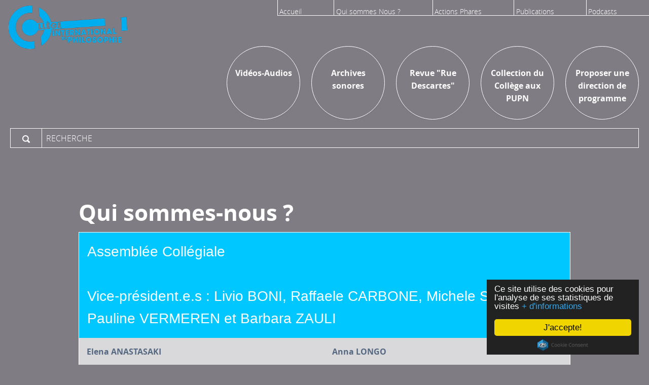

--- FILE ---
content_type: text/html; charset=utf-8
request_url: https://ciph.org/spip.php?page=quisommesnous&id_rubrique=7
body_size: 11785
content:
<!DOCTYPE html>
<!--[if IE 8]><html class="no-js lt-ie9" lang="en" ><script>alert("Votre navigateur est obsolète veuillez le mettre a jour en version 10");</script> <![endif]-->
<!--[if IE 9]><html class="no-js lt-ie9" lang="en" ><script>alert("Votre navigateur est obsolète veuillez le mettre à jour en version 10");</script> <![endif]-->
<!--[if gt IE 8]><!--> <html class="no-js" lang="fr" > <!--<![endif]-->
<html>
<head>
<meta charset="utf-8">
<meta name="viewport" content="width=device-width initial-scale=1.0">
<style>
	#quisommesnous .accordion .active a.personne{
		background:none;
		color:#556882;
		font-size: 1rem;
	}
	#quisommesnous .accordion .active a.personne:hover{
		text-decoration: underline
	}
	
	
</style>
<title>Qui sommes-nous&nbsp;? | CIPh Paris</title>
<meta name="description" content="Tous les acteurs du Collège international de philosophie depuis sa création en 1983."/>
<script src="//ajax.googleapis.com/ajax/libs/jquery/2.0.3/jquery.min.js"></script>
<!-- <script>window.jQuery || document.write('<script src="js/jquery-2.0.3.min.js"></script>')</script> -->
<script>
if (!window.jQuery) {
    const script = document.createElement('script');
    script.src = 'js/jquery.min.js';  // Use latest version
    document.head.appendChild(script);
}
</script>
<link rel="stylesheet" href="css/normalize.css">
<link rel="stylesheet" href="css/foundation.css">
<link rel="stylesheet" href="css/pam.css">

<script src="javascripts/modernizr.js"></script>
<script src="javascripts/fastclick.js"></script>
<script src="javascripts/foundation.js"></script>
<script src="javascripts/foundation.topbar.js"></script> 
<script src="javascripts/foundation.tooltip.js"></script>
<script src="prive/javascript/ajaxCallback.js"></script>
<script src="prive/javascript/jquery.form.js"></script>
<script src="prive/javascript/jquery.placeholder-label.js"></script>

<link rel="apple-touch-icon" sizes="57x57" href="IMG/apple-icon-57x57.png">
<link rel="apple-touch-icon" sizes="60x60" href="IMG/apple-icon-60x60.png">
<link rel="apple-touch-icon" sizes="72x72" href="IMG/apple-icon-72x72.png">
<link rel="apple-touch-icon" sizes="76x76" href="IMG/apple-icon-76x76.png">
<link rel="apple-touch-icon" sizes="114x114" href="IMG/apple-icon-114x114.png">
<link rel="apple-touch-icon" sizes="120x120" href="IMG/apple-icon-120x120.png">
<link rel="apple-touch-icon" sizes="144x144" href="IMG/apple-icon-144x144.png">
<link rel="apple-touch-icon" sizes="152x152" href="IMG/apple-icon-152x152.png">
<link rel="apple-touch-icon" sizes="180x180" href="IMG/apple-icon-180x180.png">
<link rel="icon" type="image/png" sizes="192x192"  href="IMG/android-icon-192x192.png">
<link rel="icon" type="image/png" sizes="32x32" href="IMG/favicon-32x32.png">
<link rel="icon" type="image/png" sizes="96x96" href="IMG/favicon-96x96.png">
<link rel="icon" type="image/png" sizes="16x16" href="IMG/favicon-16x16.png">
<link rel="manifest" href="/manifest.json">
<meta name="msapplication-TileColor" content="#ffffff">
<meta name="msapplication-TileImage" content="IMG/ms-icon-144x144.png">
<meta name="theme-color" content="#ffffff">

<script type="text/javascript">

  var _gaq = _gaq || [];
  _gaq.push(['_setAccount', 'UA-39320703-9']);
  _gaq.push(['_trackPageview']);

  (function() {
    var ga = document.createElement('script'); ga.type = 'text/javascript'; ga.async = true;
    ga.src = ('https:' == document.location.protocol ? 'https://ssl' : 'http://www') + '.google-analytics.com/ga.js';
    var s = document.getElementsByTagName('script')[0]; s.parentNode.insertBefore(ga, s);
  })();

</script><!-- Begin Cookie Consent plugin by Silktide - http://silktide.com/cookieconsent -->
<script type="text/javascript">
    window.cookieconsent_options = {"message":"Ce site utilise des cookies pour l'analyse de ses statistiques de visites","dismiss":"J'accepte!","learnMore":"+ d'informations","link":"//www.ciph.org/spip.php?article10","theme":"dark-floating"};
</script>

<script type="text/javascript" src="//cdnjs.cloudflare.com/ajax/libs/cookieconsent2/1.0.9/cookieconsent.min.js"></script>
<!-- End Cookie Consent plugin --></head>

<body id="quisommesnous" class="ie">
	<div class="header">
		<nav class="top-bar" data-topbar="" data-options="is_hover: false">
			<ul class="title-area">
		      <!-- Title Area -->
		      
		      <li class="name">
		        <h1>
		          <a href="https://ciph.org">
				  		<img src="./IMG/new-logo-ciph.png" alt="College de philosophie"> 
				  	</a>
		        </h1>
		      </li>
		      
		      
		      <li class="toggle-topbar menu-icon">
		      	<a href="#"><span>menu</span></a>
		      </li>
	    	</ul>
	 
		    <section class="top-bar-section" style="left:0%">
		    
		     
		      <!-- Right Nav Section -->
		     <ul class="right"> 
			     <li class="divider"></li> 
				  <li><a href="https://ciph.org">Accueil</a></li>
				  <li class="divider"></li>
				  <li><a href="spip.php?page=quisommesnous&amp;id_rubrique=7">Qui sommes Nous ?</a></li>
				  <li class="divider"></li> 
				  <li><a href="spip.php?page=actionsphares&amp;id_rubrique=2">Actions Phares</a></li>
			     <li class="divider"></li> 
				  
			     	<li><a href="spip.php?page=publications&amp;id_rubrique=8">Publications</a></li> 
			     <li class="divider"></li>
			     <li><a href="spip.php?page=podcasts&amp;id_rubrique=5">Podcasts</a></li> 
			      
			     
			      	<li class="show-for-small-only">
			      	<a href="https://ciph.org/spip.php?article11&var_mode=calcul">				
					  Proposer une direction de programme
					</a>
					</li>
				
			      	<li class="show-for-small-only">
			      	<a href="https://presses-universitaires.parisnanterre.fr/index.php/2021/04/30/college-international-de-philosophie/">				
					  Collection du Collège aux PUPN
					</a>
					</li>
				
			      	<li class="show-for-small-only">
			      	<a href="https://shs.cairn.info/revue-rue-descartes?lang=fr">				
					  Revue "Rue Descartes"
					</a>
					</li>
				
			      	<li class="show-for-small-only">
			      	<a href="http://www.ciph.org/spip.php?article61&var_mode=calcul">				
					  Archives sonores
					</a>
					</li>
				
			      	<li class="show-for-small-only">
			      	<a href="http://ciph.org/spip.php?rubrique19&var_mode=calcul">				
					  Vidéos-Audios
					</a>
					</li>
				
		      </ul>
		     
		    </section>
		</nav>		<div class="philo-btn">
			<ul class="inline-list hide-for-small-only">
				
				<li class="social-item right">
					<a href="https://ciph.org/spip.php?article11&var_mode=calcul">				
						<div class="social-info-wrap">
							<div class="social-info">
								<div class="social-info-front social-twitter">Proposer une direction de programme</div>
								<div class="social-info-back social-twitter-hover">Proposer une recherche</div>	
							</div>
						</div>
					</a>
				</li>
				
				<li class="social-item right">
					<a href="https://presses-universitaires.parisnanterre.fr/index.php/2021/04/30/college-international-de-philosophie/">				
						<div class="social-info-wrap">
							<div class="social-info">
								<div class="social-info-front social-twitter">Collection du Collège aux PUPN</div>
								<div class="social-info-back social-twitter-hover">Aux Presses Universitaires Paris Nanterre</div>	
							</div>
						</div>
					</a>
				</li>
				
				<li class="social-item right">
					<a href="https://shs.cairn.info/revue-rue-descartes?lang=fr">				
						<div class="social-info-wrap">
							<div class="social-info">
								<div class="social-info-front social-twitter">Revue "Rue Descartes"</div>
								<div class="social-info-back social-twitter-hover"></div>	
							</div>
						</div>
					</a>
				</li>
				
				<li class="social-item right">
					<a href="http://www.ciph.org/spip.php?article61&var_mode=calcul">				
						<div class="social-info-wrap">
							<div class="social-info">
								<div class="social-info-front social-twitter">Archives sonores</div>
								<div class="social-info-back social-twitter-hover">Sur l'Inathèque</div>	
							</div>
						</div>
					</a>
				</li>
				
				<li class="social-item right">
					<a href="http://ciph.org/spip.php?rubrique19&var_mode=calcul">				
						<div class="social-info-wrap">
							<div class="social-info">
								<div class="social-info-front social-twitter">Vidéos-Audios</div>
								<div class="social-info-back social-twitter-hover">Vidéos</div>	
							</div>
						</div>
					</a>
				</li>
				
				
			</ul>
		</div>

		<form class="search-field">
			<div class="collapse">
				<div class="zebutton columns">
			    <a href="#" class="button prefix"><img class="yo" id="loupe" src="./IMG/icon-loupe.png" alt=""></a>
			  </div>
			  <div class="zefield columns">
			    <input id="algo" type="text" autocomplete="off" spellcheck="false" autocorrect="false" placeholder="Recherche">
			  </div>
			
			</div>
		</form>
		
		<div class="results"> 
			<ul id="users"></ul>
  		</div>		<div id="fb-root"></div>
<script>(function(d, s, id) {
  var js, fjs = d.getElementsByTagName(s)[0];
  if (d.getElementById(id)) return;
  js = d.createElement(s); js.id = id;
  js.src = "//connect.facebook.net/fr_FR/sdk.js#xfbml=1&version=v2.4&appId=1412288169004073";
  fjs.parentNode.insertBefore(js, fjs);
}(document, 'script', 'facebook-jssdk'));</script>	</div>

	<div class="content">
		<div class="row">
			<div class="large-12 columns">
				<h1>Qui sommes-nous ?</h1>
				<ul class="accordion" data-accordion>
<!--
				  #####################################################################################
				  Assemblée collégiale avec 1 type de requete
				  #####################################################################################
-->					
				  <li class="accordion-navigation active">
				    <a href="#panel1a">Assemblée Collégiale <br><br>Vice-président.e.s&nbsp;: Livio BONI, Raffaele CARBONE, Michele SAPORITI, Pauline VERMEREN et Barbara ZAULI</a>
				    <div id="panel1a" class="content active">
				      <div class="row">
				      		<div class="large-6 small-12 columns name">
					      		
				      			<p><a class="personne" href="spip.php?page=quisommesnousdetail&amp;id_personne=3236">
			Elena&nbsp;ANASTASAKI&nbsp; 
					      		</a></p>
				      			
				      			<p><a class="personne" href="spip.php?page=quisommesnousdetail&amp;id_personne=373">
			Manola&nbsp;ANTONIOLI&nbsp; 
					      		</a></p>
				      			
				      			<p><a class="personne" href="spip.php?page=quisommesnousdetail&amp;id_personne=1457">
			Guillaume&nbsp;ARTOUS-BOUVET&nbsp; 
					      		</a></p>
				      			
				      			<p><a class="personne" href="spip.php?page=quisommesnousdetail&amp;id_personne=3204">
			Quentin&nbsp;BADAIRE&nbsp; 
					      		</a></p>
				      			
				      			<p><a class="personne" href="spip.php?page=quisommesnousdetail&amp;id_personne=3152">
			Sina&nbsp;BADIEI&nbsp; 
					      		</a></p>
				      			
				      			<p><a class="personne" href="spip.php?page=quisommesnousdetail&amp;id_personne=3161">
			Charles&nbsp;BOBANT&nbsp; 
					      		</a></p>
				      			
				      			<p><a class="personne" href="spip.php?page=quisommesnousdetail&amp;id_personne=898">
			Livio&nbsp;BONI&nbsp; 
					      		</a></p>
				      			
				      			<p><a class="personne" href="spip.php?page=quisommesnousdetail&amp;id_personne=3150">
			Vanessa&nbsp;BRITO&nbsp; 
					      		</a></p>
				      			
				      			<p><a class="personne" href="spip.php?page=quisommesnousdetail&amp;id_personne=3225">
			Jean-Jacques&nbsp;CADET&nbsp; 
					      		</a></p>
				      			
				      			<p><a class="personne" href="spip.php?page=quisommesnousdetail&amp;id_personne=3253">
			Rosaria&nbsp;CALDARONE&nbsp; 
					      		</a></p>
				      			
				      			<p><a class="personne" href="spip.php?page=quisommesnousdetail&amp;id_personne=1657">
			Raffaele&nbsp;CARBONE&nbsp; 
					      		</a></p>
				      			
				      			<p><a class="personne" href="spip.php?page=quisommesnousdetail&amp;id_personne=1766">
			Gaetano&nbsp;CHIURAZZI&nbsp; 
					      		</a></p>
				      			
				      			<p><a class="personne" href="spip.php?page=quisommesnousdetail&amp;id_personne=1421">
			Hugues&nbsp;CHOPLIN&nbsp; 
					      		</a></p>
				      			
				      			<p><a class="personne" href="spip.php?page=quisommesnousdetail&amp;id_personne=3193">
			Alexandre&nbsp;CHÈVREMONT&nbsp; 
					      		</a></p>
				      			
				      			<p><a class="personne" href="spip.php?page=quisommesnousdetail&amp;id_personne=1516">
			Laura &nbsp;CREMONESI&nbsp; 
					      		</a></p>
				      			
				      			<p><a class="personne" href="spip.php?page=quisommesnousdetail&amp;id_personne=3151">
			Rémy&nbsp;DAVID&nbsp; 
					      		</a></p>
				      			
				      			<p><a class="personne" href="spip.php?page=quisommesnousdetail&amp;id_personne=3241">
			Alessandro&nbsp;DE LIMA FRANCISCO&nbsp; 
					      		</a></p>
				      			
				      			<p><a class="personne" href="spip.php?page=quisommesnousdetail&amp;id_personne=2993">
			Joana&nbsp;DESPLAT-ROGER&nbsp; 
					      		</a></p>
				      			
				      			<p><a class="personne" href="spip.php?page=quisommesnousdetail&amp;id_personne=3153">
			Héctor&nbsp;G. CASTAÑO&nbsp; 
					      		</a></p>
				      			
				      			<p><a class="personne" href="spip.php?page=quisommesnousdetail&amp;id_personne=1677">
			Marc&nbsp;GOLDSCHMIT&nbsp; 
					      		</a></p>
				      			
				      			<p><a class="personne" href="spip.php?page=quisommesnousdetail&amp;id_personne=3263">
			Lorena &nbsp;GRIGOLETTO&nbsp; 
					      		</a></p>
				      			
				      			<p><a class="personne" href="spip.php?page=quisommesnousdetail&amp;id_personne=3154">
			Emmanuel&nbsp;GUEZ&nbsp; 
					      		</a></p>
				      			
				      			<p><a class="personne" href="spip.php?page=quisommesnousdetail&amp;id_personne=3155">
			Joëlle&nbsp;HANSEL&nbsp; 
					      		</a></p>
				      			
				      			<p><a class="personne" href="spip.php?page=quisommesnousdetail&amp;id_personne=3181">
			Étienne&nbsp;HELMER&nbsp; 
					      		</a></p>
				      			
				      			<p><a class="personne" href="spip.php?page=quisommesnousdetail&amp;id_personne=3156">
			Céline&nbsp;HERVET&nbsp; 
					      		</a></p>
				      			
				      			<p><a class="personne" href="spip.php?page=quisommesnousdetail&amp;id_personne=3231">
			Éric&nbsp;HOPPENOT&nbsp; 
					      		</a></p>
				      			
				      			<p><a class="personne" href="spip.php?page=quisommesnousdetail&amp;id_personne=3240">
			Romaric&nbsp;JANNEL&nbsp; 
					      		</a></p>
				      			
				      			<p><a class="personne" href="spip.php?page=quisommesnousdetail&amp;id_personne=3157">
			Abbed&nbsp;KANOOR&nbsp; 
					      		</a></p>
				      			
				      			<p><a class="personne" href="spip.php?page=quisommesnousdetail&amp;id_personne=1509">
			Igor&nbsp;KRTOLICA&nbsp; 
					      		</a></p>
				      			
				      			<p><a class="personne" href="spip.php?page=quisommesnousdetail&amp;id_personne=3230">
			Alexis&nbsp;LAVIS&nbsp; 
					      		</a></p>
				      			
				      		</div>
				      		<div class="large-6 small-12 columns name">
				      			
				      			<p><a class="personne" href="spip.php?page=quisommesnousdetail&amp;id_personne=3158">
			Anna&nbsp;LONGO&nbsp;
					      		</a></p>
				      			
				      			<p><a class="personne" href="spip.php?page=quisommesnousdetail&amp;id_personne=3159">
			Cécile&nbsp;MALASPINA&nbsp;
					      		</a></p>
				      			
				      			<p><a class="personne" href="spip.php?page=quisommesnousdetail&amp;id_personne=3265">
			Cédric&nbsp;MOLINO-MACHETTO&nbsp;
					      		</a></p>
				      			
				      			<p><a class="personne" href="spip.php?page=quisommesnousdetail&amp;id_personne=1765">
			Mara&nbsp;MONTANARO&nbsp;
					      		</a></p>
				      			
				      			<p><a class="personne" href="spip.php?page=quisommesnousdetail&amp;id_personne=3267">
			Laura&nbsp;MOSCARELLI&nbsp;
					      		</a></p>
				      			
				      			<p><a class="personne" href="spip.php?page=quisommesnousdetail&amp;id_personne=708">
			Alain Patrick&nbsp;OLIVIER&nbsp;
					      		</a></p>
				      			
				      			<p><a class="personne" href="spip.php?page=quisommesnousdetail&amp;id_personne=1701">
			Michel&nbsp;OLIVIER&nbsp;
					      		</a></p>
				      			
				      			<p><a class="personne" href="spip.php?page=quisommesnousdetail&amp;id_personne=3262">
			Chiara&nbsp;PALERMO&nbsp;
					      		</a></p>
				      			
				      			<p><a class="personne" href="spip.php?page=quisommesnousdetail&amp;id_personne=1453">
			Xavier&nbsp;PAVIE&nbsp;
					      		</a></p>
				      			
				      			<p><a class="personne" href="spip.php?page=quisommesnousdetail&amp;id_personne=3238">
			Éric&nbsp;PUISAIS&nbsp;
					      		</a></p>
				      			
				      			<p><a class="personne" href="spip.php?page=quisommesnousdetail&amp;id_personne=3283">
			Stéphanie&nbsp;PÉRAUD-PUIGSÉGUR&nbsp;
					      		</a></p>
				      			
				      			<p><a class="personne" href="spip.php?page=quisommesnousdetail&amp;id_personne=3242">
			Julien&nbsp;RABACHOU&nbsp;
					      		</a></p>
				      			
				      			<p><a class="personne" href="spip.php?page=quisommesnousdetail&amp;id_personne=3162">
			Stéphanie&nbsp;RONCHEWSKI DEGORRE&nbsp;
					      		</a></p>
				      			
				      			<p><a class="personne" href="spip.php?page=quisommesnousdetail&amp;id_personne=3095">
			Michele&nbsp;SAPORITI&nbsp;
					      		</a></p>
				      			
				      			<p><a class="personne" href="spip.php?page=quisommesnousdetail&amp;id_personne=3180">
			Diane&nbsp;SCOTT&nbsp;
					      		</a></p>
				      			
				      			<p><a class="personne" href="spip.php?page=quisommesnousdetail&amp;id_personne=658">
			Vicky&nbsp;SKOUMBI&nbsp;
					      		</a></p>
				      			
				      			<p><a class="personne" href="spip.php?page=quisommesnousdetail&amp;id_personne=3246">
			Angelo&nbsp;VANNINI&nbsp;
					      		</a></p>
				      			
				      			<p><a class="personne" href="spip.php?page=quisommesnousdetail&amp;id_personne=1605">
			Pauline&nbsp;VERMEREN&nbsp;
					      		</a></p>
				      			
				      			<p><a class="personne" href="spip.php?page=quisommesnousdetail&amp;id_personne=816">
			Raphael&nbsp;ZAGURY-ORLY&nbsp;
					      		</a></p>
				      			
				      			<p><a class="personne" href="spip.php?page=quisommesnousdetail&amp;id_personne=3258">
			Barbara&nbsp;ZAULI&nbsp;
					      		</a></p>
				      			
				      		</div>
				      </div>
				    </div>
				  </li>
				  <!--
				  #####################################################################################
				  Conseil admin avec 2 type de requete
				  #####################################################################################
-->
				  <li class="accordion-navigation">
				    <a href="#panel4a">Conseil du CIPh 2023 - 2026</a>
				    <div id="panel4a" class="content">
				      <div class="row">
				      		<div class="large-6 small-12 columns name">
					      		
				      		</div>
				      		<div class="large-6 small-12 columns name">
				      			
				      			<p><a class="personne" href="spip.php?page=quisommesnousdetail&amp;id_personne=1424">
			Isabelle&nbsp;ALFANDARY&nbsp;
					      		</a></p>
				      			
				      			<p><a class="personne" href="spip.php?page=quisommesnousdetail&amp;id_personne=3236">
			Elena&nbsp;ANASTASAKI&nbsp;
					      		</a></p>
				      			
				      			<p><a class="personne" href="spip.php?page=quisommesnousdetail&amp;id_personne=898">
			Livio&nbsp;BONI&nbsp;
					      		</a></p>
				      			
				      			<p><a class="personne" href="spip.php?page=quisommesnousdetail&amp;id_personne=1657">
			Raffaele&nbsp;CARBONE&nbsp;
					      		</a></p>
				      			
				      			<p><a class="personne" href="spip.php?page=quisommesnousdetail&amp;id_personne=1638">
			-&nbsp;CNRS&nbsp;
					      		</a></p>
				      			
				      			<p><a class="personne" href="spip.php?page=quisommesnousdetail&amp;id_personne=444">
			Monique&nbsp;DAVID-MÉNARD&nbsp;
					      		</a></p>
				      			
				      			<p><a class="personne" href="spip.php?page=quisommesnousdetail&amp;id_personne=2993">
			Joana&nbsp;DESPLAT-ROGER&nbsp;
					      		</a></p>
				      			
				      			<p><a class="personne" href="spip.php?page=quisommesnousdetail&amp;id_personne=3006">
			- &nbsp;FONDATION MAISON DES SCIENCES DE L'HOMME&nbsp;
					      		</a></p>
				      			
				      			<p><a class="personne" href="spip.php?page=quisommesnousdetail&amp;id_personne=485">
			Michèle&nbsp;GENDREAU-MASSALOUX&nbsp;
					      		</a></p>
				      			
				      			<p><a class="personne" href="spip.php?page=quisommesnousdetail&amp;id_personne=3181">
			Étienne&nbsp;HELMER&nbsp;
					      		</a></p>
				      			
				      			<p><a class="personne" href="spip.php?page=quisommesnousdetail&amp;id_personne=3156">
			Céline&nbsp;HERVET&nbsp;
					      		</a></p>
				      			
				      			<p><a class="personne" href="spip.php?page=quisommesnousdetail&amp;id_personne=1639">
			-&nbsp;INSTITUT FRANÇAIS&nbsp;
					      		</a></p>
				      			
				      			<p><a class="personne" href="spip.php?page=quisommesnousdetail&amp;id_personne=3007">
			-&nbsp;MAIRIE DE NANTERRE&nbsp;
					      		</a></p>
				      			
				      			<p><a class="personne" href="spip.php?page=quisommesnousdetail&amp;id_personne=3008">
			-&nbsp;MAIRIE DE PARIS&nbsp;
					      		</a></p>
				      			
				      			<p><a class="personne" href="spip.php?page=quisommesnousdetail&amp;id_personne=3004">
			- DGRI,&nbsp;MINISTÈRE DE L'ENSEIGNEMENT SUPÉRIEUR, DE LA RECHERCHE ET DE L'INNOVATION&nbsp;
					      		</a></p>
				      			
				      			<p><a class="personne" href="spip.php?page=quisommesnousdetail&amp;id_personne=3005">
			- DGESIP,&nbsp;MINISTÈRE DE L'ENSEIGNEMENT SUPÉRIEUR, DE LA RECHERCHE ET DE L'INNOVATION&nbsp;
					      		</a></p>
				      			
				      			<p><a class="personne" href="spip.php?page=quisommesnousdetail&amp;id_personne=1640">
			- DGESCO,&nbsp;MINISTÈRE DE L'ÉDUCATION NATIONALE&nbsp;
					      		</a></p>
				      			
				      			<p><a class="personne" href="spip.php?page=quisommesnousdetail&amp;id_personne=3003">
			- IGEN,&nbsp;MINISTÈRE DE L'ÉDUCATION NATIONALE&nbsp;
					      		</a></p>
				      			
				      			<p><a class="personne" href="spip.php?page=quisommesnousdetail&amp;id_personne=1635">
			-&nbsp;MINISTÈRE DE LA CULTURE&nbsp;
					      		</a></p>
				      			
				      			<p><a class="personne" href="spip.php?page=quisommesnousdetail&amp;id_personne=3265">
			Cédric&nbsp;MOLINO-MACHETTO&nbsp;
					      		</a></p>
				      			
				      			<p><a class="personne" href="spip.php?page=quisommesnousdetail&amp;id_personne=1701">
			Michel&nbsp;OLIVIER&nbsp;
					      		</a></p>
				      			
				      			<p><a class="personne" href="spip.php?page=quisommesnousdetail&amp;id_personne=3238">
			Éric&nbsp;PUISAIS&nbsp;
					      		</a></p>
				      			
				      			<p><a class="personne" href="spip.php?page=quisommesnousdetail&amp;id_personne=3283">
			Stéphanie&nbsp;PÉRAUD-PUIGSÉGUR&nbsp;
					      		</a></p>
				      			
				      			<p><a class="personne" href="spip.php?page=quisommesnousdetail&amp;id_personne=3009">
			-&nbsp;RÉGION ÎLE DE FRANCE&nbsp;
					      		</a></p>
				      			
				      			<p><a class="personne" href="spip.php?page=quisommesnousdetail&amp;id_personne=1636">
			-&nbsp;UNIVERSCIENCE&nbsp;
					      		</a></p>
				      			
				      			<p><a class="personne" href="spip.php?page=quisommesnousdetail&amp;id_personne=3246">
			Angelo&nbsp;VANNINI&nbsp;
					      		</a></p>
				      			
				      			<p><a class="personne" href="spip.php?page=quisommesnousdetail&amp;id_personne=1605">
			Pauline&nbsp;VERMEREN&nbsp;
					      		</a></p>
				      			
				      			<p><a class="personne" href="spip.php?page=quisommesnousdetail&amp;id_personne=3258">
			Barbara&nbsp;ZAULI&nbsp;
					      		</a></p>
				      			
				      		</div>
				      </div>
				    </div>
				  </li>
				  
<!--
				  #####################################################################################
				  Conseil scientifique avec 2 type de requete
				  #####################################################################################
-->

				<li class="accordion-navigation">
				    <a href="#panel5a">Comité scientifique 2023-2025 &mdash; co-présidents&nbsp;: Alexander NEUMANN &amp; Diogo SARDINHA. La liste des membres est celle votée par l&#8217;Assemblée collégiale</a>
				    <div id="panel5a" class="content">
				      <div class="row">
				      		<div class="large-6 small-12 columns name">
					      		
				      		</div>
				      		<div class="large-6 small-12 columns name">
				      			
				      			<p><a class="personne" href="spip.php?page=quisommesnousdetail&amp;id_personne=3322">
			Judith&nbsp;BALSO&nbsp;
					      		</a></p>
				      			
				      			<p><a class="personne" href="spip.php?page=quisommesnousdetail&amp;id_personne=3201">
			Christian&nbsp;BERNER&nbsp;
					      		</a></p>
				      			
				      			<p><a class="personne" href="spip.php?page=quisommesnousdetail&amp;id_personne=3310">
			Magali&nbsp;BESSONE&nbsp;
					      		</a></p>
				      			
				      			<p><a class="personne" href="spip.php?page=quisommesnousdetail&amp;id_personne=411">
			Anne&nbsp;BOISSIERE&nbsp;
					      		</a></p>
				      			
				      			<p><a class="personne" href="spip.php?page=quisommesnousdetail&amp;id_personne=426">
			Barbara&nbsp;CASSIN&nbsp;
					      		</a></p>
				      			
				      			<p><a class="personne" href="spip.php?page=quisommesnousdetail&amp;id_personne=3311">
			Catherine&nbsp;CHOMARAT-RUIZ&nbsp;
					      		</a></p>
				      			
				      			<p><a class="personne" href="spip.php?page=quisommesnousdetail&amp;id_personne=784">
			Natalie&nbsp;DEPRAZ&nbsp;
					      		</a></p>
				      			
				      			<p><a class="personne" href="spip.php?page=quisommesnousdetail&amp;id_personne=1441">
			Souleymane Bachir&nbsp;DIAGNE&nbsp;
					      		</a></p>
				      			
				      			<p><a class="personne" href="spip.php?page=quisommesnousdetail&amp;id_personne=3291">
			Danielle&nbsp;ELEB&nbsp;
					      		</a></p>
				      			
				      			<p><a class="personne" href="spip.php?page=quisommesnousdetail&amp;id_personne=477">
			Geneviève&nbsp;FRAISSE&nbsp;
					      		</a></p>
				      			
				      			<p><a class="personne" href="spip.php?page=quisommesnousdetail&amp;id_personne=3321">
			Mildred&nbsp;GALLAND-SZYMKOWIAK &nbsp;
					      		</a></p>
				      			
				      			<p><a class="personne" href="spip.php?page=quisommesnousdetail&amp;id_personne=3314">
			Silvio&nbsp;GALLO&nbsp;
					      		</a></p>
				      			
				      			<p><a class="personne" href="spip.php?page=quisommesnousdetail&amp;id_personne=3197">
			Agnès&nbsp;GRIVAUX&nbsp;
					      		</a></p>
				      			
				      			<p><a class="personne" href="spip.php?page=quisommesnousdetail&amp;id_personne=3309">
			Axel&nbsp;HONNETH&nbsp;
					      		</a></p>
				      			
				      			<p><a class="personne" href="spip.php?page=quisommesnousdetail&amp;id_personne=1582">
			Vincent&nbsp;JACQUES&nbsp;
					      		</a></p>
				      			
				      			<p><a class="personne" href="spip.php?page=quisommesnousdetail&amp;id_personne=3305">
			Alexander&nbsp;NEUMANN&nbsp;
					      		</a></p>
				      			
				      			<p><a class="personne" href="spip.php?page=quisommesnousdetail&amp;id_personne=1624">
			Nathalie&nbsp;PÉRIN&nbsp;
					      		</a></p>
				      			
				      			<p><a class="personne" href="spip.php?page=quisommesnousdetail&amp;id_personne=3315">
			Maïwenn&nbsp;ROUDAUT&nbsp;
					      		</a></p>
				      			
				      			<p><a class="personne" href="spip.php?page=quisommesnousdetail&amp;id_personne=643">
			Diogo&nbsp;SARDINHA&nbsp;
					      		</a></p>
				      			
				      			<p><a class="personne" href="spip.php?page=quisommesnousdetail&amp;id_personne=3320">
			Hans Christoph&nbsp;SCHMIDT AM BUSCH &nbsp;
					      		</a></p>
				      			
				      			<p><a class="personne" href="spip.php?page=quisommesnousdetail&amp;id_personne=3318">
			Eva&nbsp;VOLDRICHOVA&nbsp;
					      		</a></p>
				      			
				      			<p><a class="personne" href="spip.php?page=quisommesnousdetail&amp;id_personne=812">
			Christiane&nbsp;VOLLAIRE&nbsp;
					      		</a></p>
				      			
				      		</div>
				      </div>
				    </div>
				  </li>
				  
<!--
				  #####################################################################################
				  Conseil
				  #####################################################################################
-->

				<li class="accordion-navigation">
				    <a href="#panelXa">Bureau</a>
				    <div id="panelXa" class="content">
				      <div class="row">
				      		<div class="large-6 small-12 columns name">
					      		
				      			<p><a class="personne" href="spip.php?page=quisommesnousdetail&amp;id_personne=3150">
				Vanessa&nbsp;BRITO&nbsp; 
					      		</a></p>
				      			
				      			<p><a class="personne" href="spip.php?page=quisommesnousdetail&amp;id_personne=1657">
				Raffaele&nbsp;CARBONE&nbsp; 
					      		</a></p>
				      			
				      			<p><a class="personne" href="spip.php?page=quisommesnousdetail&amp;id_personne=708">
				Alain Patrick&nbsp;OLIVIER&nbsp; 
					      		</a></p>
				      			
				      			<p><a class="personne" href="spip.php?page=quisommesnousdetail&amp;id_personne=1605">
				Pauline&nbsp;VERMEREN&nbsp; 
					      		</a></p>
				      			
				      			<p><a class="personne" href="spip.php?page=quisommesnousdetail&amp;id_personne=3258">
				Barbara&nbsp;ZAULI&nbsp; 
					      		</a></p>
				      			
				      		</div>
				      		<div class="large-6 small-12 columns name">
				      			
				      		</div>
				      </div>
				    </div>
				  </li>
<!--
				  #####################################################################################
				  Rue descartes cr_descartes avec 1 type de requete
				  #####################################################################################
-->				  
				  
				  <li class="accordion-navigation">
				    <a href="#panel2a">Comité de la collection aux Presses universitaires de Paris Nanterre&nbsp;: <br>Laura CREMONESI, Étienne HELMER, Céline HERVET, Romaric JANNEL, Éric PUISAIS, Michele SAPORITI, Angelo VANNINI <br><br>Comité de rédaction &#171;&nbsp;<i>Rue Descartes</i>&nbsp;&#187;&nbsp;: Joana DESPLAT-ROGER &amp; Cédric MOLINO-MACHETTO, rédactrice et rédacteur en chef de la revue</a>
				    <div id="panel2a" class="content">
				      <div class="row">
				      		<div class="large-6 small-12 columns name">
					      		
				      			<p><a class="personne" href="spip.php?page=quisommesnousdetail&amp;id_personne=373">
			Manola&nbsp;ANTONIOLI&nbsp; 
					      		</a></p>
				      			
				      			<p><a class="personne" href="spip.php?page=quisommesnousdetail&amp;id_personne=3152">
			Sina&nbsp;BADIEI&nbsp; 
					      		</a></p>
				      			
				      			<p><a class="personne" href="spip.php?page=quisommesnousdetail&amp;id_personne=3150">
			Vanessa&nbsp;BRITO&nbsp; 
					      		</a></p>
				      			
				      			<p><a class="personne" href="spip.php?page=quisommesnousdetail&amp;id_personne=1657">
			Raffaele&nbsp;CARBONE&nbsp; 
					      		</a></p>
				      			
				      			<p><a class="personne" href="spip.php?page=quisommesnousdetail&amp;id_personne=3151">
			Rémy&nbsp;DAVID&nbsp; 
					      		</a></p>
				      			
				      			<p><a class="personne" href="spip.php?page=quisommesnousdetail&amp;id_personne=3241">
			Alessandro&nbsp;DE LIMA FRANCISCO&nbsp; 
					      		</a></p>
				      			
				      			<p><a class="personne" href="spip.php?page=quisommesnousdetail&amp;id_personne=2993">
			Joana&nbsp;DESPLAT-ROGER&nbsp; 
					      		</a></p>
				      			
				      			<p><a class="personne" href="spip.php?page=quisommesnousdetail&amp;id_personne=3263">
			Lorena &nbsp;GRIGOLETTO&nbsp; 
					      		</a></p>
				      			
				      			<p><a class="personne" href="spip.php?page=quisommesnousdetail&amp;id_personne=3157">
			Abbed&nbsp;KANOOR&nbsp; 
					      		</a></p>
				      			
				      			<p><a class="personne" href="spip.php?page=quisommesnousdetail&amp;id_personne=3265">
			Cédric&nbsp;MOLINO-MACHETTO&nbsp; 
					      		</a></p>
				      			
				      			<p><a class="personne" href="spip.php?page=quisommesnousdetail&amp;id_personne=3283">
			Stéphanie&nbsp;PÉRAUD-PUIGSÉGUR&nbsp; 
					      		</a></p>
				      			
				      			<p><a class="personne" href="spip.php?page=quisommesnousdetail&amp;id_personne=3242">
			Julien&nbsp;RABACHOU&nbsp; 
					      		</a></p>
				      			
				      			<p><a class="personne" href="spip.php?page=quisommesnousdetail&amp;id_personne=1605">
			Pauline&nbsp;VERMEREN&nbsp; 
					      		</a></p>
				      			
				      			<p><a class="personne" href="spip.php?page=quisommesnousdetail&amp;id_personne=3258">
			Barbara&nbsp;ZAULI&nbsp; 
					      		</a></p>
				      			
				      		</div>
				      		<div class="large-6 small-12 columns name">
				      			
				      		</div>
				    </div>
				  </li>

				  
<!--
				  #####################################################################################
				  Adminsitration ciph avec 1 type de requete
				  #####################################################################################
-->
				  <li class="accordion-navigation">
				    <a href="#panel6a">Équipe administrative </a>
				    <div id="panel6a" class="content">
				      <div class="row">
				      		<div class="large-6 small-12 columns name">
					      		
				      		</div>
				      		<div class="large-6 small-12 columns name">
				      			
				      		</div>
				      </div>
				    </div>
				  </li>
				  <!--
				  #####################################################################################
				  Anciens DP avec 1 type de requete
				  #####################################################################################
-->				  
				  
				  <li class="accordion-navigation">
				    <a href="#panel3a">Anciens directeurs de programme</a>
				    <div id="panel3a" class="content">
				      <div class="row">
				      		<div class="large-6 small-12 columns name">
					      		
				      			<p><a class="personne" href="spip.php?page=quisommesnousdetail&amp;id_personne=359">
				Salim&nbsp;ABDELMADJID&nbsp; 
					      		</a></p>
				      			
				      			<p><a class="personne" href="spip.php?page=quisommesnousdetail&amp;id_personne=360">
				Miguel&nbsp;ABENSOUR&nbsp;✝ 
					      		</a></p>
				      			
				      			<p><a class="personne" href="spip.php?page=quisommesnousdetail&amp;id_personne=363">
				Hicham-Stéphane&nbsp;AFEISSA&nbsp; 
					      		</a></p>
				      			
				      			<p><a class="personne" href="spip.php?page=quisommesnousdetail&amp;id_personne=364">
				Francis&nbsp;AFFERGAN&nbsp; 
					      		</a></p>
				      			
				      			<p><a class="personne" href="spip.php?page=quisommesnousdetail&amp;id_personne=365">
				Sylviane&nbsp;AGACINSKI&nbsp; 
					      		</a></p>
				      			
				      			<p><a class="personne" href="spip.php?page=quisommesnousdetail&amp;id_personne=366">
				Giorgio&nbsp;AGAMBEN&nbsp; 
					      		</a></p>
				      			
				      			<p><a class="personne" href="spip.php?page=quisommesnousdetail&amp;id_personne=1424">
				Isabelle&nbsp;ALFANDARY&nbsp; 
					      		</a></p>
				      			
				      			<p><a class="personne" href="spip.php?page=quisommesnousdetail&amp;id_personne=368">
				Eric&nbsp;ALLIEZ&nbsp; 
					      		</a></p>
				      			
				      			<p><a class="personne" href="spip.php?page=quisommesnousdetail&amp;id_personne=369">
				Charles&nbsp;ALUNNI&nbsp; 
					      		</a></p>
				      			
				      			<p><a class="personne" href="spip.php?page=quisommesnousdetail&amp;id_personne=370">
				Claire&nbsp;AMBROSELLI&nbsp; 
					      		</a></p>
				      			
				      			<p><a class="personne" href="spip.php?page=quisommesnousdetail&amp;id_personne=1709">
				Christophe&nbsp;ANGEBAULT&nbsp; 
					      		</a></p>
				      			
				      			<p><a class="personne" href="spip.php?page=quisommesnousdetail&amp;id_personne=374">
				Stéphane&nbsp;ARGUILLERE&nbsp; 
					      		</a></p>
				      			
				      			<p><a class="personne" href="spip.php?page=quisommesnousdetail&amp;id_personne=1710">
				Sabine&nbsp;ARNAUD&nbsp; 
					      		</a></p>
				      			
				      			<p><a class="personne" href="spip.php?page=quisommesnousdetail&amp;id_personne=1577">
				Pierre&nbsp;ARNOUX&nbsp; 
					      		</a></p>
				      			
				      			<p><a class="personne" href="spip.php?page=quisommesnousdetail&amp;id_personne=904">
				Alain&nbsp;ARVOIS&nbsp; 
					      		</a></p>
				      			
				      			<p><a class="personne" href="spip.php?page=quisommesnousdetail&amp;id_personne=1649">
				Bernard&nbsp;ASPE&nbsp; 
					      		</a></p>
				      			
				      			<p><a class="personne" href="spip.php?page=quisommesnousdetail&amp;id_personne=375">
				Paul-Laurent&nbsp;ASSOUN&nbsp; 
					      		</a></p>
				      			
				      			<p><a class="personne" href="spip.php?page=quisommesnousdetail&amp;id_personne=378">
				Catherine&nbsp;AUDARD&nbsp; 
					      		</a></p>
				      			
				      			<p><a class="personne" href="spip.php?page=quisommesnousdetail&amp;id_personne=380">
				Clara&nbsp;AUVRAY-ASSAYAS&nbsp; 
					      		</a></p>
				      			
				      			<p><a class="personne" href="spip.php?page=quisommesnousdetail&amp;id_personne=381">
				Natalia&nbsp;AVTONOMOVA&nbsp; 
					      		</a></p>
				      			
				      			<p><a class="personne" href="spip.php?page=quisommesnousdetail&amp;id_personne=384">
				Alain&nbsp;BADIOU&nbsp; 
					      		</a></p>
				      			
				      			<p><a class="personne" href="spip.php?page=quisommesnousdetail&amp;id_personne=386">
				Marc&nbsp;BALLANFAT&nbsp; 
					      		</a></p>
				      			
				      			<p><a class="personne" href="spip.php?page=quisommesnousdetail&amp;id_personne=839">
				François&nbsp;BALMÈS&nbsp; 
					      		</a></p>
				      			
				      			<p><a class="personne" href="spip.php?page=quisommesnousdetail&amp;id_personne=388">
				Sidi Mohammed&nbsp;BARKAT&nbsp; 
					      		</a></p>
				      			
				      			<p><a class="personne" href="spip.php?page=quisommesnousdetail&amp;id_personne=389">
				Emmanuel&nbsp;BAROT&nbsp; 
					      		</a></p>
				      			
				      			<p><a class="personne" href="spip.php?page=quisommesnousdetail&amp;id_personne=391">
				Gilles&nbsp;BARROUX&nbsp; 
					      		</a></p>
				      			
				      			<p><a class="personne" href="spip.php?page=quisommesnousdetail&amp;id_personne=392">
				Gabriela&nbsp;BASTERRA&nbsp; 
					      		</a></p>
				      			
				      			<p><a class="personne" href="spip.php?page=quisommesnousdetail&amp;id_personne=393">
				Anne&nbsp;BAUDART&nbsp; 
					      		</a></p>
				      			
				      			<p><a class="personne" href="spip.php?page=quisommesnousdetail&amp;id_personne=1633">
				François&nbsp;BAUDRY&nbsp;✝ 
					      		</a></p>
				      			
				      			<p><a class="personne" href="spip.php?page=quisommesnousdetail&amp;id_personne=397">
				Ali&nbsp;BENMAKHLOUF&nbsp; 
					      		</a></p>
				      			
				      			<p><a class="personne" href="spip.php?page=quisommesnousdetail&amp;id_personne=399">
				Geoffrey&nbsp;BENNINGTON&nbsp; 
					      		</a></p>
				      			
				      			<p><a class="personne" href="spip.php?page=quisommesnousdetail&amp;id_personne=400">
				Gisèle&nbsp;BERKMAN&nbsp; 
					      		</a></p>
				      			
				      			<p><a class="personne" href="spip.php?page=quisommesnousdetail&amp;id_personne=1632">
				Antoine&nbsp;BERMAN&nbsp;✝ 
					      		</a></p>
				      			
				      			<p><a class="personne" href="spip.php?page=quisommesnousdetail&amp;id_personne=401">
				Bruno&nbsp;BERNARDI&nbsp; 
					      		</a></p>
				      			
				      			<p><a class="personne" href="spip.php?page=quisommesnousdetail&amp;id_personne=402">
				Egidius&nbsp;BERNS&nbsp;✝ 
					      		</a></p>
				      			
				      			<p><a class="personne" href="spip.php?page=quisommesnousdetail&amp;id_personne=404">
				Jean-Marc&nbsp;BESSE&nbsp; 
					      		</a></p>
				      			
				      			<p><a class="personne" href="spip.php?page=quisommesnousdetail&amp;id_personne=406">
				Jean-Godefroy&nbsp;BIDIMA&nbsp; 
					      		</a></p>
				      			
				      			<p><a class="personne" href="spip.php?page=quisommesnousdetail&amp;id_personne=407">
				Marie-Reine Myriam&nbsp;BIENENSTOCK&nbsp; 
					      		</a></p>
				      			
				      			<p><a class="personne" href="spip.php?page=quisommesnousdetail&amp;id_personne=408">
				Claude&nbsp;BIRMAN&nbsp; 
					      		</a></p>
				      			
				      			<p><a class="personne" href="spip.php?page=quisommesnousdetail&amp;id_personne=409">
				Antonia&nbsp;BIRNBAUM&nbsp; 
					      		</a></p>
				      			
				      			<p><a class="personne" href="spip.php?page=quisommesnousdetail&amp;id_personne=1715">
				Pascal&nbsp;BLANCHARD&nbsp; 
					      		</a></p>
				      			
				      			<p><a class="personne" href="spip.php?page=quisommesnousdetail&amp;id_personne=1712">
				Luciano&nbsp;BOI &nbsp; 
					      		</a></p>
				      			
				      			<p><a class="personne" href="spip.php?page=quisommesnousdetail&amp;id_personne=411">
				Anne&nbsp;BOISSIERE&nbsp; 
					      		</a></p>
				      			
				      			<p><a class="personne" href="spip.php?page=quisommesnousdetail&amp;id_personne=412">
				Tanella&nbsp;BONI-KONE&nbsp; 
					      		</a></p>
				      			
				      			<p><a class="personne" href="spip.php?page=quisommesnousdetail&amp;id_personne=1102">
				Jean&nbsp;BORREIL&nbsp;✝ 
					      		</a></p>
				      			
				      			<p><a class="personne" href="spip.php?page=quisommesnousdetail&amp;id_personne=416">
				Paul&nbsp;BRAFFORT&nbsp;✝ 
					      		</a></p>
				      			
				      			<p><a class="personne" href="spip.php?page=quisommesnousdetail&amp;id_personne=417">
				Gérard&nbsp;BRAS&nbsp; 
					      		</a></p>
				      			
				      			<p><a class="personne" href="spip.php?page=quisommesnousdetail&amp;id_personne=418">
				Claudia&nbsp;BRODSKY-LACOUR&nbsp; 
					      		</a></p>
				      			
				      			<p><a class="personne" href="spip.php?page=quisommesnousdetail&amp;id_personne=419">
				Christine&nbsp;BUCI-GLUCKSMANN&nbsp; 
					      		</a></p>
				      			
				      			<p><a class="personne" href="spip.php?page=quisommesnousdetail&amp;id_personne=1455">
				Christophe&nbsp;BÉAL&nbsp; 
					      		</a></p>
				      			
				      			<p><a class="personne" href="spip.php?page=quisommesnousdetail&amp;id_personne=421">
				Philippe&nbsp;BÜTTGEN&nbsp; 
					      		</a></p>
				      			
				      			<p><a class="personne" href="spip.php?page=quisommesnousdetail&amp;id_personne=422">
				Marie-Claire&nbsp;CALOZ-TSCHOPP&nbsp; 
					      		</a></p>
				      			
				      			<p><a class="personne" href="spip.php?page=quisommesnousdetail&amp;id_personne=1611">
				Carlo&nbsp;CAPPA&nbsp; 
					      		</a></p>
				      			
				      			<p><a class="personne" href="spip.php?page=quisommesnousdetail&amp;id_personne=921">
				Françoise&nbsp;CARASSO&nbsp; 
					      		</a></p>
				      			
				      			<p><a class="personne" href="spip.php?page=quisommesnousdetail&amp;id_personne=424">
				Pierre&nbsp;CARRIQUE&nbsp; 
					      		</a></p>
				      			
				      			<p><a class="personne" href="spip.php?page=quisommesnousdetail&amp;id_personne=426">
				Barbara&nbsp;CASSIN&nbsp; 
					      		</a></p>
				      			
				      			<p><a class="personne" href="spip.php?page=quisommesnousdetail&amp;id_personne=428">
				Gabriel&nbsp;CATREN&nbsp; 
					      		</a></p>
				      			
				      			<p><a class="personne" href="spip.php?page=quisommesnousdetail&amp;id_personne=1103">
				Gilles&nbsp;CHATELET&nbsp;✝ 
					      		</a></p>
				      			
				      			<p><a class="personne" href="spip.php?page=quisommesnousdetail&amp;id_personne=1104">
				François&nbsp;CHATELET&nbsp;✝ 
					      		</a></p>
				      			
				      			<p><a class="personne" href="spip.php?page=quisommesnousdetail&amp;id_personne=434">
				Bruno&nbsp;CLÉMENT&nbsp; 
					      		</a></p>
				      			
				      			<p><a class="personne" href="spip.php?page=quisommesnousdetail&amp;id_personne=356">
				Joseph&nbsp;COHEN&nbsp; 
					      		</a></p>
				      			
				      			<p><a class="personne" href="spip.php?page=quisommesnousdetail&amp;id_personne=435">
				Danielle&nbsp;COHEN-LEVINAS&nbsp; 
					      		</a></p>
				      			
				      			<p><a class="personne" href="spip.php?page=quisommesnousdetail&amp;id_personne=436">
				Jacques&nbsp;COLLEONY&nbsp; 
					      		</a></p>
				      			
				      			<p><a class="personne" href="spip.php?page=quisommesnousdetail&amp;id_personne=1494">
				Julien&nbsp;COPIN&nbsp; 
					      		</a></p>
				      			
				      			<p><a class="personne" href="spip.php?page=quisommesnousdetail&amp;id_personne=1625">
				Bernardo&nbsp;CORREA&nbsp; 
					      		</a></p>
				      			
				      			<p><a class="personne" href="spip.php?page=quisommesnousdetail&amp;id_personne=438">
				Frédéric&nbsp;COSSUTTA&nbsp; 
					      		</a></p>
				      			
				      			<p><a class="personne" href="spip.php?page=quisommesnousdetail&amp;id_personne=439">
				Franz Anton&nbsp;CRAMER&nbsp; 
					      		</a></p>
				      			
				      			<p><a class="personne" href="spip.php?page=quisommesnousdetail&amp;id_personne=440">
				Maria Letizia&nbsp;CRAVETTO&nbsp; 
					      		</a></p>
				      			
				      			<p><a class="personne" href="spip.php?page=quisommesnousdetail&amp;id_personne=441">
				Simon&nbsp;CRITCHLEY&nbsp; 
					      		</a></p>
				      			
				      			<p><a class="personne" href="spip.php?page=quisommesnousdetail&amp;id_personne=1481">
				Alexis&nbsp;CUKIER&nbsp; 
					      		</a></p>
				      			
				      			<p><a class="personne" href="spip.php?page=quisommesnousdetail&amp;id_personne=442">
				Catherine&nbsp;DARBO-PESCHANSKI&nbsp; 
					      		</a></p>
				      			
				      			<p><a class="personne" href="spip.php?page=quisommesnousdetail&amp;id_personne=758">
				Jehanne&nbsp;DAUTREY&nbsp; 
					      		</a></p>
				      			
				      			<p><a class="personne" href="spip.php?page=quisommesnousdetail&amp;id_personne=782">
				Alain&nbsp;DAVID&nbsp; 
					      		</a></p>
				      			
				      			<p><a class="personne" href="spip.php?page=quisommesnousdetail&amp;id_personne=444">
				Monique&nbsp;DAVID-MÉNARD&nbsp; 
					      		</a></p>
				      			
				      			<p><a class="personne" href="spip.php?page=quisommesnousdetail&amp;id_personne=357">
				Dominique&nbsp;DE COURCELLES&nbsp; 
					      		</a></p>
				      			
				      			<p><a class="personne" href="spip.php?page=quisommesnousdetail&amp;id_personne=932">
				Thierry&nbsp;DE DUVE&nbsp; 
					      		</a></p>
				      			
				      			<p><a class="personne" href="spip.php?page=quisommesnousdetail&amp;id_personne=935">
				Elisabeth&nbsp;DE FONTENAY&nbsp; 
					      		</a></p>
				      			
				      			<p><a class="personne" href="spip.php?page=quisommesnousdetail&amp;id_personne=446">
				Hent&nbsp;DE VRIES&nbsp; 
					      		</a></p>
				      			
				      			<p><a class="personne" href="spip.php?page=quisommesnousdetail&amp;id_personne=447">
				Régis&nbsp;DEBRAY&nbsp; 
					      		</a></p>
				      			
				      			<p><a class="personne" href="spip.php?page=quisommesnousdetail&amp;id_personne=448">
				Michel&nbsp;DEGUY&nbsp;✝ 
					      		</a></p>
				      			
				      			<p><a class="personne" href="spip.php?page=quisommesnousdetail&amp;id_personne=1478">
				Filippo&nbsp;DEL LUCCHESE&nbsp; 
					      		</a></p>
				      			
				      			<p><a class="personne" href="spip.php?page=quisommesnousdetail&amp;id_personne=1476">
				Luigi&nbsp;DELIA&nbsp; 
					      		</a></p>
				      			
				      			<p><a class="personne" href="spip.php?page=quisommesnousdetail&amp;id_personne=1518">
				Alain&nbsp;DENEAULT&nbsp; 
					      		</a></p>
				      			
				      			<p><a class="personne" href="spip.php?page=quisommesnousdetail&amp;id_personne=451">
				Jean-Louis&nbsp;DEOTTE&nbsp;✝ 
					      		</a></p>
				      			
				      			<p><a class="personne" href="spip.php?page=quisommesnousdetail&amp;id_personne=784">
				Natalie&nbsp;DEPRAZ&nbsp; 
					      		</a></p>
				      			
				      			<p><a class="personne" href="spip.php?page=quisommesnousdetail&amp;id_personne=1106">
				Jacques&nbsp;DERRIDA&nbsp;✝ 
					      		</a></p>
				      			
				      			<p><a class="personne" href="spip.php?page=quisommesnousdetail&amp;id_personne=1469">
				Ghislain&nbsp;DESLANDES&nbsp; 
					      		</a></p>
				      			
				      			<p><a class="personne" href="spip.php?page=quisommesnousdetail&amp;id_personne=453">
				Thomas&nbsp;DOMMANGE&nbsp; 
					      		</a></p>
				      			
				      			<p><a class="personne" href="spip.php?page=quisommesnousdetail&amp;id_personne=454">
				Eran&nbsp;DORFMAN&nbsp; 
					      		</a></p>
				      			
				      			<p><a class="personne" href="spip.php?page=quisommesnousdetail&amp;id_personne=1721">
				Edelyn&nbsp;DORISMOND&nbsp; 
					      		</a></p>
				      			
				      			<p><a class="personne" href="spip.php?page=quisommesnousdetail&amp;id_personne=455">
				Stéphane&nbsp;DOUAILLER&nbsp; 
					      		</a></p>
				      			
				      			<p><a class="personne" href="spip.php?page=quisommesnousdetail&amp;id_personne=456">
				Christian&nbsp;DOUMET&nbsp; 
					      		</a></p>
				      			
				      			<p><a class="personne" href="spip.php?page=quisommesnousdetail&amp;id_personne=457">
				Marcel&nbsp;DRACH&nbsp; 
					      		</a></p>
				      			
				      			<p><a class="personne" href="spip.php?page=quisommesnousdetail&amp;id_personne=840">
				Sylvie&nbsp;DREYFUS&nbsp; 
					      		</a></p>
				      			
				      			<p><a class="personne" href="spip.php?page=quisommesnousdetail&amp;id_personne=458">
				Pierre&nbsp;DROGI&nbsp; 
					      		</a></p>
				      			
				      			<p><a class="personne" href="spip.php?page=quisommesnousdetail&amp;id_personne=459">
				Roger-Pol&nbsp;DROIT   &nbsp; 
					      		</a></p>
				      			
				      			<p><a class="personne" href="spip.php?page=quisommesnousdetail&amp;id_personne=461">
				David&nbsp;DUBOIS&nbsp; 
					      		</a></p>
				      			
				      			<p><a class="personne" href="spip.php?page=quisommesnousdetail&amp;id_personne=462">
				Dany-Robert&nbsp;DUFOUR&nbsp; 
					      		</a></p>
				      			
				      			<p><a class="personne" href="spip.php?page=quisommesnousdetail&amp;id_personne=463">
				Florence&nbsp;DUPONT&nbsp; 
					      		</a></p>
				      			
				      			<p><a class="personne" href="spip.php?page=quisommesnousdetail&amp;id_personne=464">
				Françoise&nbsp;DUROUX&nbsp;✝ 
					      		</a></p>
				      			
				      			<p><a class="personne" href="spip.php?page=quisommesnousdetail&amp;id_personne=465">
				Corinne&nbsp;ENAUDEAU&nbsp; 
					      		</a></p>
				      			
				      			<p><a class="personne" href="spip.php?page=quisommesnousdetail&amp;id_personne=467">
				Eliane&nbsp;ESCOUBAS&nbsp; 
					      		</a></p>
				      			
				      			<p><a class="personne" href="spip.php?page=quisommesnousdetail&amp;id_personne=469">
				Paolo&nbsp;FABBRI&nbsp; 
					      		</a></p>
				      			
				      			<p><a class="personne" href="spip.php?page=quisommesnousdetail&amp;id_personne=470">
				Véronique&nbsp;FABBRI&nbsp; 
					      		</a></p>
				      			
				      			<p><a class="personne" href="spip.php?page=quisommesnousdetail&amp;id_personne=471">
				Safaa&nbsp;FATHY&nbsp; 
					      		</a></p>
				      			
				      			<p><a class="personne" href="spip.php?page=quisommesnousdetail&amp;id_personne=1681">
				Claire&nbsp;FAUVERGUE&nbsp; 
					      		</a></p>
				      			
				      			<p><a class="personne" href="spip.php?page=quisommesnousdetail&amp;id_personne=1484">
				Andrew&nbsp;FEENBERG&nbsp; 
					      		</a></p>
				      			
				      			<p><a class="personne" href="spip.php?page=quisommesnousdetail&amp;id_personne=1590">
				Oliver &nbsp;FELTHAM&nbsp; 
					      		</a></p>
				      			
				      			<p><a class="personne" href="spip.php?page=quisommesnousdetail&amp;id_personne=474">
				Maurizio&nbsp;FERRARIS&nbsp; 
					      		</a></p>
				      			
				      			<p><a class="personne" href="spip.php?page=quisommesnousdetail&amp;id_personne=475">
				Lucette&nbsp;FINAS&nbsp; 
					      		</a></p>
				      			
				      			<p><a class="personne" href="spip.php?page=quisommesnousdetail&amp;id_personne=1656">
				Marco&nbsp;FIORAVANTI&nbsp; 
					      		</a></p>
				      			
				      			<p><a class="personne" href="spip.php?page=quisommesnousdetail&amp;id_personne=476">
				Dominique&nbsp;FLAMENT&nbsp; 
					      		</a></p>
				      			
				      			<p><a class="personne" href="spip.php?page=quisommesnousdetail&amp;id_personne=479">
				Janette&nbsp;FRIEDRICH&nbsp; 
					      		</a></p>
				      			
				      			<p><a class="personne" href="spip.php?page=quisommesnousdetail&amp;id_personne=1686">
				Jacopo&nbsp;GALIMBERTI&nbsp; 
					      		</a></p>
				      			
				      			<p><a class="personne" href="spip.php?page=quisommesnousdetail&amp;id_personne=1491">
				Anoush&nbsp;GANJIPOUR&nbsp; 
					      		</a></p>
				      			
				      			<p><a class="personne" href="spip.php?page=quisommesnousdetail&amp;id_personne=1713">
				Jean-René&nbsp;GARCIA&nbsp; 
					      		</a></p>
				      			
				      			<p><a class="personne" href="spip.php?page=quisommesnousdetail&amp;id_personne=483">
				Alexander&nbsp;GARCIA-DUTTMANN&nbsp; 
					      		</a></p>
				      			
				      			<p><a class="personne" href="spip.php?page=quisommesnousdetail&amp;id_personne=484">
				Guillaume&nbsp;GARRETA&nbsp; 
					      		</a></p>
				      			
				      			<p><a class="personne" href="spip.php?page=quisommesnousdetail&amp;id_personne=933">
				José&nbsp;GIL&nbsp; 
					      		</a></p>
				      			
				      			<p><a class="personne" href="spip.php?page=quisommesnousdetail&amp;id_personne=936">
				Fernando&nbsp;GIL&nbsp;✝ 
					      		</a></p>
				      			
				      			<p><a class="personne" href="spip.php?page=quisommesnousdetail&amp;id_personne=1506">
				Marie&nbsp;GIL&nbsp; 
					      		</a></p>
				      			
				      			<p><a class="personne" href="spip.php?page=quisommesnousdetail&amp;id_personne=489">
				Pascale&nbsp;GILLOT&nbsp; 
					      		</a></p>
				      			
				      			<p><a class="personne" href="spip.php?page=quisommesnousdetail&amp;id_personne=492">
				Thierry&nbsp;GONTIER&nbsp; 
					      		</a></p>
				      			
				      			<p><a class="personne" href="spip.php?page=quisommesnousdetail&amp;id_personne=1672">
				Marie&nbsp;GOUPY&nbsp; 
					      		</a></p>
				      			
				      			<p><a class="personne" href="spip.php?page=quisommesnousdetail&amp;id_personne=493">
				Sophie&nbsp;GOUVERNEUR&nbsp; 
					      		</a></p>
				      			
				      			<p><a class="personne" href="spip.php?page=quisommesnousdetail&amp;id_personne=494">
				Jean-Joseph&nbsp;GOUX&nbsp; 
					      		</a></p>
				      			
				      			<p><a class="personne" href="spip.php?page=quisommesnousdetail&amp;id_personne=821">
				Caroline&nbsp;GROS-AZORIN&nbsp; 
					      		</a></p>
				      			
				      			<p><a class="personne" href="spip.php?page=quisommesnousdetail&amp;id_personne=497">
				Evelyne&nbsp;GROSSMAN&nbsp; 
					      		</a></p>
				      			
				      			<p><a class="personne" href="spip.php?page=quisommesnousdetail&amp;id_personne=498">
				Denis&nbsp;GUENOUN&nbsp; 
					      		</a></p>
				      			
				      			<p><a class="personne" href="spip.php?page=quisommesnousdetail&amp;id_personne=499">
				Éric&nbsp;GUICHARD&nbsp; 
					      		</a></p>
				      			
				      			<p><a class="personne" href="spip.php?page=quisommesnousdetail&amp;id_personne=500">
				Jean-Luc&nbsp;GUICHET&nbsp; 
					      		</a></p>
				      			
				      			<p><a class="personne" href="spip.php?page=quisommesnousdetail&amp;id_personne=501">
				Mireille&nbsp;GUILLET&nbsp; 
					      		</a></p>
				      			
				      			<p><a class="personne" href="spip.php?page=quisommesnousdetail&amp;id_personne=502">
				René&nbsp;GUITART&nbsp; 
					      		</a></p>
				      			
				      			<p><a class="personne" href="spip.php?page=quisommesnousdetail&amp;id_personne=1644">
				Patrick&nbsp;GUYOMARD&nbsp; 
					      		</a></p>
				      			
				      			<p><a class="personne" href="spip.php?page=quisommesnousdetail&amp;id_personne=1660">
				Valérie&nbsp;GÉRARD&nbsp; 
					      		</a></p>
				      			
				      			<p><a class="personne" href="spip.php?page=quisommesnousdetail&amp;id_personne=504">
				Philippe&nbsp;HAMOU&nbsp; 
					      		</a></p>
				      			
				      			<p><a class="personne" href="spip.php?page=quisommesnousdetail&amp;id_personne=759">
				Eric&nbsp;HAMRAOUI&nbsp; 
					      		</a></p>
				      			
				      			<p><a class="personne" href="spip.php?page=quisommesnousdetail&amp;id_personne=762">
				Robert&nbsp;HARVEY&nbsp; 
					      		</a></p>
				      			
				      			<p><a class="personne" href="spip.php?page=quisommesnousdetail&amp;id_personne=506">
				Marjolaine&nbsp;HATZFELD&nbsp; 
					      		</a></p>
				      			
				      			<p><a class="personne" href="spip.php?page=quisommesnousdetail&amp;id_personne=508">
				Marcel&nbsp;HENAFF&nbsp;✝ 
					      		</a></p>
				      			
				      			<p><a class="personne" href="spip.php?page=quisommesnousdetail&amp;id_personne=509">
				Anne&nbsp;HENAULT&nbsp; 
					      		</a></p>
				      			
				      			<p><a class="personne" href="spip.php?page=quisommesnousdetail&amp;id_personne=511">
				Paul&nbsp;HENRY&nbsp; 
					      		</a></p>
				      			
				      			<p><a class="personne" href="spip.php?page=quisommesnousdetail&amp;id_personne=1471">
				Julie&nbsp;HENRY&nbsp; 
					      		</a></p>
				      			
				      			<p><a class="personne" href="spip.php?page=quisommesnousdetail&amp;id_personne=515">
				Paulin&nbsp;HOUNTONDJI&nbsp;✝ 
					      		</a></p>
				      			
				      			<p><a class="personne" href="spip.php?page=quisommesnousdetail&amp;id_personne=516">
				Annie&nbsp;IBRAHIM&nbsp; 
					      		</a></p>
				      			
				      			<p><a class="personne" href="spip.php?page=quisommesnousdetail&amp;id_personne=517">
				Frédérique&nbsp;ILDEFONSE&nbsp; 
					      		</a></p>
				      			
				      			<p><a class="personne" href="spip.php?page=quisommesnousdetail&amp;id_personne=1511">
				Orazio&nbsp;IRRERA&nbsp; 
					      		</a></p>
				      			
				      			<p><a class="personne" href="spip.php?page=quisommesnousdetail&amp;id_personne=518">
				Hidetaka&nbsp;ISHIDA&nbsp; 
					      		</a></p>
				      			
				      			<p><a class="personne" href="spip.php?page=quisommesnousdetail&amp;id_personne=519">
				Rada&nbsp;IVEKOVIC&nbsp; 
					      		</a></p>
				      			
				      			<p><a class="personne" href="spip.php?page=quisommesnousdetail&amp;id_personne=1582">
				Vincent&nbsp;JACQUES&nbsp; 
					      		</a></p>
				      			
				      			<p><a class="personne" href="spip.php?page=quisommesnousdetail&amp;id_personne=1001">
				Christian&nbsp;JAMBET&nbsp; 
					      		</a></p>
				      			
				      			<p><a class="personne" href="spip.php?page=quisommesnousdetail&amp;id_personne=522">
				Patricia&nbsp;JANODY&nbsp; 
					      		</a></p>
				      			
				      			<p><a class="personne" href="spip.php?page=quisommesnousdetail&amp;id_personne=1461">
				Franck&nbsp;JEDRZEJEWSKI&nbsp; 
					      		</a></p>
				      			
				      			<p><a class="personne" href="spip.php?page=quisommesnousdetail&amp;id_personne=523">
				Dandan&nbsp;JIANG&nbsp; 
					      		</a></p>
				      			
				      			<p><a class="personne" href="spip.php?page=quisommesnousdetail&amp;id_personne=524">
				Patrick&nbsp;JUIGNET&nbsp; 
					      		</a></p>
				      			
				      			<p><a class="personne" href="spip.php?page=quisommesnousdetail&amp;id_personne=525">
				François&nbsp;JULLIEN&nbsp; 
					      		</a></p>
				      			
				      			<p><a class="personne" href="spip.php?page=quisommesnousdetail&amp;id_personne=527">
				Peggy&nbsp;KAMUF&nbsp; 
					      		</a></p>
				      			
				      			<p><a class="personne" href="spip.php?page=quisommesnousdetail&amp;id_personne=937">
				Abdelkebir&nbsp;KHATIBI&nbsp;✝ 
					      		</a></p>
				      			
				      			<p><a class="personne" href="spip.php?page=quisommesnousdetail&amp;id_personne=531">
				Ana&nbsp;KIFFER&nbsp; 
					      		</a></p>
				      			
				      			<p><a class="personne" href="spip.php?page=quisommesnousdetail&amp;id_personne=532">
				Catherine&nbsp;KINTZLER&nbsp; 
					      		</a></p>
				      			
				      			<p><a class="personne" href="spip.php?page=quisommesnousdetail&amp;id_personne=1498">
				Nadia Yala&nbsp;KISUKIDI&nbsp; 
					      		</a></p>
				      			
				      			<p><a class="personne" href="spip.php?page=quisommesnousdetail&amp;id_personne=938">
				Friedrich&nbsp;KITTLER&nbsp;✝ 
					      		</a></p>
				      			
				      			<p><a class="personne" href="spip.php?page=quisommesnousdetail&amp;id_personne=537">
				Dietmar&nbsp;KOVEKER&nbsp; 
					      		</a></p>
				      			
				      			<p><a class="personne" href="spip.php?page=quisommesnousdetail&amp;id_personne=538">
				Pierre-Jean&nbsp;LABARRIERE&nbsp;✝ 
					      		</a></p>
				      			
				      			<p><a class="personne" href="spip.php?page=quisommesnousdetail&amp;id_personne=1631">
				Philippe&nbsp;LACOUE-LABARTHE&nbsp;✝ 
					      		</a></p>
				      			
				      			<p><a class="personne" href="spip.php?page=quisommesnousdetail&amp;id_personne=1508">
				Philippe&nbsp;LACOUR&nbsp; 
					      		</a></p>
				      			
				      			<p><a class="personne" href="spip.php?page=quisommesnousdetail&amp;id_personne=786">
				André&nbsp;LAKS&nbsp; 
					      		</a></p>
				      			
				      			<p><a class="personne" href="spip.php?page=quisommesnousdetail&amp;id_personne=539">
				Marie-Claude&nbsp;LAMBOTTE&nbsp; 
					      		</a></p>
				      			
				      			<p><a class="personne" href="spip.php?page=quisommesnousdetail&amp;id_personne=1661">
				Elise&nbsp;LAMY-RESTED&nbsp; 
					      		</a></p>
				      			
				      			<p><a class="personne" href="spip.php?page=quisommesnousdetail&amp;id_personne=1634">
				Roger&nbsp;LAPORTE&nbsp;✝ 
					      		</a></p>
				      			
				      		</div>
				      		<div class="large-6 small-12 columns name">
				      			
				      			<p><a class="personne" href="spip.php?page=quisommesnousdetail&amp;id_personne=841">
			Guy&nbsp;LARDREAU&nbsp;✝
					      		</a></p>
				      			
				      			<p><a class="personne" href="spip.php?page=quisommesnousdetail&amp;id_personne=542">
			François&nbsp;LARUELLE&nbsp;
					      		</a></p>
				      			
				      			<p><a class="personne" href="spip.php?page=quisommesnousdetail&amp;id_personne=544">
			Pierre&nbsp;LAURET&nbsp;
					      		</a></p>
				      			
				      			<p><a class="personne" href="spip.php?page=quisommesnousdetail&amp;id_personne=873">
			Jean&nbsp;LAUXEROIS&nbsp;
					      		</a></p>
				      			
				      			<p><a class="personne" href="spip.php?page=quisommesnousdetail&amp;id_personne=545">
			Christian&nbsp;LAVAL&nbsp;
					      		</a></p>
				      			
				      			<p><a class="personne" href="spip.php?page=quisommesnousdetail&amp;id_personne=546">
			Eric&nbsp;LECERF&nbsp;
					      		</a></p>
				      			
				      			<p><a class="personne" href="spip.php?page=quisommesnousdetail&amp;id_personne=547">
			Dominique&nbsp;LECOURT&nbsp;✝
					      		</a></p>
				      			
				      			<p><a class="personne" href="spip.php?page=quisommesnousdetail&amp;id_personne=703">
			Anne&nbsp;LEFEBVRE&nbsp;
					      		</a></p>
				      			
				      			<p><a class="personne" href="spip.php?page=quisommesnousdetail&amp;id_personne=552">
			Jean-Marc&nbsp;LEVY-LEBLOND&nbsp;
					      		</a></p>
				      			
				      			<p><a class="personne" href="spip.php?page=quisommesnousdetail&amp;id_personne=553">
			Alain&nbsp;LHOMME&nbsp;
					      		</a></p>
				      			
				      			<p><a class="personne" href="spip.php?page=quisommesnousdetail&amp;id_personne=704">
			Carlos&nbsp;LOBO&nbsp;
					      		</a></p>
				      			
				      			<p><a class="personne" href="spip.php?page=quisommesnousdetail&amp;id_personne=558">
			Grahame&nbsp;LOCK&nbsp;✝
					      		</a></p>
				      			
				      			<p><a class="personne" href="spip.php?page=quisommesnousdetail&amp;id_personne=934">
			Patrice &nbsp;LORAUX&nbsp;
					      		</a></p>
				      			
				      			<p><a class="personne" href="spip.php?page=quisommesnousdetail&amp;id_personne=559">
			Seloua&nbsp;LUSTE BOULBINA&nbsp;
					      		</a></p>
				      			
				      			<p><a class="personne" href="spip.php?page=quisommesnousdetail&amp;id_personne=869">
			Dolorès&nbsp;LYOTARD&nbsp;
					      		</a></p>
				      			
				      			<p><a class="personne" href="spip.php?page=quisommesnousdetail&amp;id_personne=1110">
			Jean-François&nbsp;LYOTARD&nbsp;✝
					      		</a></p>
				      			
				      			<p><a class="personne" href="spip.php?page=quisommesnousdetail&amp;id_personne=702">
			Jérôme&nbsp;LÈBRE&nbsp;
					      		</a></p>
				      			
				      			<p><a class="personne" href="spip.php?page=quisommesnousdetail&amp;id_personne=561">
			René&nbsp;MAJOR&nbsp;
					      		</a></p>
				      			
				      			<p><a class="personne" href="spip.php?page=quisommesnousdetail&amp;id_personne=562">
			Catherine&nbsp;MALABOU&nbsp;
					      		</a></p>
				      			
				      			<p><a class="personne" href="spip.php?page=quisommesnousdetail&amp;id_personne=563">
			Marie-Louise&nbsp;MALLET&nbsp;
					      		</a></p>
				      			
				      			<p><a class="personne" href="spip.php?page=quisommesnousdetail&amp;id_personne=564">
			Boyan&nbsp;MANCHEV&nbsp;
					      		</a></p>
				      			
				      			<p><a class="personne" href="spip.php?page=quisommesnousdetail&amp;id_personne=565">
			Patrice&nbsp;MANIGLIER&nbsp;
					      		</a></p>
				      			
				      			<p><a class="personne" href="spip.php?page=quisommesnousdetail&amp;id_personne=567">
			Jean-Pierre&nbsp;MARCOS&nbsp;
					      		</a></p>
				      			
				      			<p><a class="personne" href="spip.php?page=quisommesnousdetail&amp;id_personne=568">
			Joëlle&nbsp;MARELLI&nbsp;
					      		</a></p>
				      			
				      			<p><a class="personne" href="spip.php?page=quisommesnousdetail&amp;id_personne=569">
			Thierry&nbsp;MARIN&nbsp;
					      		</a></p>
				      			
				      			<p><a class="personne" href="spip.php?page=quisommesnousdetail&amp;id_personne=572">
			Francine&nbsp;MARKOVITS&nbsp;
					      		</a></p>
				      			
				      			<p><a class="personne" href="spip.php?page=quisommesnousdetail&amp;id_personne=573">
			Paola&nbsp;MARRATI&nbsp;
					      		</a></p>
				      			
				      			<p><a class="personne" href="spip.php?page=quisommesnousdetail&amp;id_personne=574">
			Jean-Clet&nbsp;MARTIN&nbsp;
					      		</a></p>
				      			
				      			<p><a class="personne" href="spip.php?page=quisommesnousdetail&amp;id_personne=575">
			Paul&nbsp;MATHIAS&nbsp;
					      		</a></p>
				      			
				      			<p><a class="personne" href="spip.php?page=quisommesnousdetail&amp;id_personne=842">
			Jean&nbsp;MATHIOT&nbsp;
					      		</a></p>
				      			
				      			<p><a class="personne" href="spip.php?page=quisommesnousdetail&amp;id_personne=1017">
			David-Emmanuel&nbsp;MENDES-SARGO&nbsp;
					      		</a></p>
				      			
				      			<p><a class="personne" href="spip.php?page=quisommesnousdetail&amp;id_personne=583">
			Philippe&nbsp;MESNARD&nbsp;
					      		</a></p>
				      			
				      			<p><a class="personne" href="spip.php?page=quisommesnousdetail&amp;id_personne=584">
			Yves&nbsp;MICHAUD&nbsp;
					      		</a></p>
				      			
				      			<p><a class="personne" href="spip.php?page=quisommesnousdetail&amp;id_personne=843">
			Natacha&nbsp;MICHEL&nbsp;
					      		</a></p>
				      			
				      			<p><a class="personne" href="spip.php?page=quisommesnousdetail&amp;id_personne=585">
			Pascal&nbsp;MICHON&nbsp;
					      		</a></p>
				      			
				      			<p><a class="personne" href="spip.php?page=quisommesnousdetail&amp;id_personne=586">
			Jean-Philippe&nbsp;MILET&nbsp;
					      		</a></p>
				      			
				      			<p><a class="personne" href="spip.php?page=quisommesnousdetail&amp;id_personne=587">
			Jean-Claude&nbsp;MILNER&nbsp;
					      		</a></p>
				      			
				      			<p><a class="personne" href="spip.php?page=quisommesnousdetail&amp;id_personne=1683">
			Vittorio&nbsp;MORFINO&nbsp;
					      		</a></p>
				      			
				      			<p><a class="personne" href="spip.php?page=quisommesnousdetail&amp;id_personne=590">
			Chantal&nbsp;MOUFFE&nbsp;
					      		</a></p>
				      			
				      			<p><a class="personne" href="spip.php?page=quisommesnousdetail&amp;id_personne=939">
			Jean-Pierre&nbsp;MOUSSARON&nbsp;✝
					      		</a></p>
				      			
				      			<p><a class="personne" href="spip.php?page=quisommesnousdetail&amp;id_personne=3176">
			Arno&nbsp;MUNSTER&nbsp;
					      		</a></p>
				      			
				      			<p><a class="personne" href="spip.php?page=quisommesnousdetail&amp;id_personne=577">
			Eric&nbsp;MÉCHOULAN&nbsp;
					      		</a></p>
				      			
				      			<p><a class="personne" href="spip.php?page=quisommesnousdetail&amp;id_personne=592">
			Francisco&nbsp;NAISHTAT&nbsp;
					      		</a></p>
				      			
				      			<p><a class="personne" href="spip.php?page=quisommesnousdetail&amp;id_personne=593">
			Jean-Luc&nbsp;NANCY&nbsp;✝
					      		</a></p>
				      			
				      			<p><a class="personne" href="spip.php?page=quisommesnousdetail&amp;id_personne=878">
			Michel&nbsp;NARCY&nbsp;
					      		</a></p>
				      			
				      			<p><a class="personne" href="spip.php?page=quisommesnousdetail&amp;id_personne=844">
			Georges&nbsp;NAVET&nbsp;✝
					      		</a></p>
				      			
				      			<p><a class="personne" href="spip.php?page=quisommesnousdetail&amp;id_personne=880">
			Frances&nbsp;NETHERCOTT&nbsp;
					      		</a></p>
				      			
				      			<p><a class="personne" href="spip.php?page=quisommesnousdetail&amp;id_personne=595">
			Frédéric&nbsp;NEYRAT&nbsp;
					      		</a></p>
				      			
				      			<p><a class="personne" href="spip.php?page=quisommesnousdetail&amp;id_personne=1499">
			Luc&nbsp;NGOWET&nbsp;
					      		</a></p>
				      			
				      			<p><a class="personne" href="spip.php?page=quisommesnousdetail&amp;id_personne=597">
			Roberto&nbsp;NIGRO&nbsp;
					      		</a></p>
				      			
				      			<p><a class="personne" href="spip.php?page=quisommesnousdetail&amp;id_personne=598">
			Yuji&nbsp;NISHIYAMA&nbsp;
					      		</a></p>
				      			
				      			<p><a class="personne" href="spip.php?page=quisommesnousdetail&amp;id_personne=599">
			Jean-François&nbsp;NORDMANN&nbsp;
					      		</a></p>
				      			
				      			<p><a class="personne" href="spip.php?page=quisommesnousdetail&amp;id_personne=600">
			Sophie&nbsp;NORDMANN&nbsp;
					      		</a></p>
				      			
				      			<p><a class="personne" href="spip.php?page=quisommesnousdetail&amp;id_personne=601">
			François&nbsp;NOUDELMANN&nbsp;
					      		</a></p>
				      			
				      			<p><a class="personne" href="spip.php?page=quisommesnousdetail&amp;id_personne=794">
			Soraya&nbsp;NOUR SCKELL&nbsp;
					      		</a></p>
				      			
				      			<p><a class="personne" href="spip.php?page=quisommesnousdetail&amp;id_personne=764">
			Pascal&nbsp;NOUVEL&nbsp;
					      		</a></p>
				      			
				      			<p><a class="personne" href="spip.php?page=quisommesnousdetail&amp;id_personne=887">
			Philippe&nbsp;NYS&nbsp;
					      		</a></p>
				      			
				      			<p><a class="personne" href="spip.php?page=quisommesnousdetail&amp;id_personne=602">
			Laura&nbsp;ODELLO&nbsp;
					      		</a></p>
				      			
				      			<p><a class="personne" href="spip.php?page=quisommesnousdetail&amp;id_personne=603">
			Bertrand&nbsp;OGILVIE&nbsp;
					      		</a></p>
				      			
				      			<p><a class="personne" href="spip.php?page=quisommesnousdetail&amp;id_personne=604">
			Claire&nbsp;PAGÈS&nbsp;
					      		</a></p>
				      			
				      			<p><a class="personne" href="spip.php?page=quisommesnousdetail&amp;id_personne=1513">
			Luca&nbsp;PALTRINIERI&nbsp;
					      		</a></p>
				      			
				      			<p><a class="personne" href="spip.php?page=quisommesnousdetail&amp;id_personne=605">
			Xavier&nbsp;PAPAïS&nbsp;
					      		</a></p>
				      			
				      			<p><a class="personne" href="spip.php?page=quisommesnousdetail&amp;id_personne=606">
			Bruno&nbsp;PARADIS&nbsp;
					      		</a></p>
				      			
				      			<p><a class="personne" href="spip.php?page=quisommesnousdetail&amp;id_personne=795">
			Marc&nbsp;PAVLOPOULOS&nbsp;
					      		</a></p>
				      			
				      			<p><a class="personne" href="spip.php?page=quisommesnousdetail&amp;id_personne=608">
			Pierre&nbsp;PEJU&nbsp;
					      		</a></p>
				      			
				      			<p><a class="personne" href="spip.php?page=quisommesnousdetail&amp;id_personne=941">
			Patricio&nbsp;PENALVER GOMEZ&nbsp;
					      		</a></p>
				      			
				      			<p><a class="personne" href="spip.php?page=quisommesnousdetail&amp;id_personne=610">
			Sergio&nbsp;PEREZ-CORTES&nbsp;
					      		</a></p>
				      			
				      			<p><a class="personne" href="spip.php?page=quisommesnousdetail&amp;id_personne=611">
			Catherine&nbsp;PERRET&nbsp;
					      		</a></p>
				      			
				      			<p><a class="personne" href="spip.php?page=quisommesnousdetail&amp;id_personne=612">
			Jean&nbsp;PETITOT&nbsp;
					      		</a></p>
				      			
				      			<p><a class="personne" href="spip.php?page=quisommesnousdetail&amp;id_personne=614">
			Bernard&nbsp;PIETTRE&nbsp;
					      		</a></p>
				      			
				      			<p><a class="personne" href="spip.php?page=quisommesnousdetail&amp;id_personne=616">
			Andrea&nbsp;PINOTTI&nbsp;
					      		</a></p>
				      			
				      			<p><a class="personne" href="spip.php?page=quisommesnousdetail&amp;id_personne=617">
			Jean-Claude&nbsp;PINSON&nbsp;
					      		</a></p>
				      			
				      			<p><a class="personne" href="spip.php?page=quisommesnousdetail&amp;id_personne=618">
			Nicolas&nbsp;PIQUÉ&nbsp;
					      		</a></p>
				      			
				      			<p><a class="personne" href="spip.php?page=quisommesnousdetail&amp;id_personne=358">
			Mathieu&nbsp;POTTE-BONNEVILLE&nbsp;
					      		</a></p>
				      			
				      			<p><a class="personne" href="spip.php?page=quisommesnousdetail&amp;id_personne=3175">
			Jacques&nbsp;POULAIN&nbsp;
					      		</a></p>
				      			
				      			<p><a class="personne" href="spip.php?page=quisommesnousdetail&amp;id_personne=888">
			Françoise&nbsp;PROUST&nbsp;✝
					      		</a></p>
				      			
				      			<p><a class="personne" href="spip.php?page=quisommesnousdetail&amp;id_personne=622">
			Stéphane&nbsp;PUJOL&nbsp;
					      		</a></p>
				      			
				      			<p><a class="personne" href="spip.php?page=quisommesnousdetail&amp;id_personne=1624">
			Nathalie&nbsp;PÉRIN&nbsp;
					      		</a></p>
				      			
				      			<p><a class="personne" href="spip.php?page=quisommesnousdetail&amp;id_personne=624">
			Paolo&nbsp;QUINTILI&nbsp;
					      		</a></p>
				      			
				      			<p><a class="personne" href="spip.php?page=quisommesnousdetail&amp;id_personne=625">
			Jean-Michel&nbsp;RABATE&nbsp;
					      		</a></p>
				      			
				      			<p><a class="personne" href="spip.php?page=quisommesnousdetail&amp;id_personne=942">
			John&nbsp;RAJCHMAN&nbsp;
					      		</a></p>
				      			
				      			<p><a class="personne" href="spip.php?page=quisommesnousdetail&amp;id_personne=943">
			Jacques&nbsp;RANCIERE&nbsp;
					      		</a></p>
				      			
				      			<p><a class="personne" href="spip.php?page=quisommesnousdetail&amp;id_personne=1652">
			Isabelle&nbsp;RAVIOLO&nbsp;
					      		</a></p>
				      			
				      			<p><a class="personne" href="spip.php?page=quisommesnousdetail&amp;id_personne=626">
			Myriam&nbsp;REVAULT D'ALLONNES&nbsp;
					      		</a></p>
				      			
				      			<p><a class="personne" href="spip.php?page=quisommesnousdetail&amp;id_personne=627">
			Jean-Michel&nbsp;REY&nbsp;
					      		</a></p>
				      			
				      			<p><a class="personne" href="spip.php?page=quisommesnousdetail&amp;id_personne=944">
			Marc&nbsp;RICHIR&nbsp;✝
					      		</a></p>
				      			
				      			<p><a class="personne" href="spip.php?page=quisommesnousdetail&amp;id_personne=628">
			Elisabeth&nbsp;RIGAL&nbsp;
					      		</a></p>
				      			
				      			<p><a class="personne" href="spip.php?page=quisommesnousdetail&amp;id_personne=629">
			Hadi&nbsp;RIZK&nbsp;
					      		</a></p>
				      			
				      			<p><a class="personne" href="spip.php?page=quisommesnousdetail&amp;id_personne=630">
			Gabriel&nbsp;ROCKHILL&nbsp;
					      		</a></p>
				      			
				      			<p><a class="personne" href="spip.php?page=quisommesnousdetail&amp;id_personne=632">
			Jacob&nbsp;ROGOZINSKI&nbsp;
					      		</a></p>
				      			
				      			<p><a class="personne" href="spip.php?page=quisommesnousdetail&amp;id_personne=635">
			Tatiana&nbsp;ROQUE&nbsp;
					      		</a></p>
				      			
				      			<p><a class="personne" href="spip.php?page=quisommesnousdetail&amp;id_personne=1705">
			Jérôme &nbsp;ROSANVALLON&nbsp;
					      		</a></p>
				      			
				      			<p><a class="personne" href="spip.php?page=quisommesnousdetail&amp;id_personne=945">
			Denis&nbsp;ROSENFIELD&nbsp;
					      		</a></p>
				      			
				      			<p><a class="personne" href="spip.php?page=quisommesnousdetail&amp;id_personne=946">
			Jacques&nbsp;ROUBAUD&nbsp;
					      		</a></p>
				      			
				      			<p><a class="personne" href="spip.php?page=quisommesnousdetail&amp;id_personne=636">
			François&nbsp;ROUSSEL&nbsp;
					      		</a></p>
				      			
				      			<p><a class="personne" href="spip.php?page=quisommesnousdetail&amp;id_personne=637">
			Martin&nbsp;RUEFF&nbsp;
					      		</a></p>
				      			
				      			<p><a class="personne" href="spip.php?page=quisommesnousdetail&amp;id_personne=1490">
			Margit&nbsp;RUFFING&nbsp;
					      		</a></p>
				      			
				      			<p><a class="personne" href="spip.php?page=quisommesnousdetail&amp;id_personne=1052">
			Carlos&nbsp;RUIZ-SCHNEIDER&nbsp;
					      		</a></p>
				      			
				      			<p><a class="personne" href="spip.php?page=quisommesnousdetail&amp;id_personne=638">
			Julie&nbsp;SAADA&nbsp;
					      		</a></p>
				      			
				      			<p><a class="personne" href="spip.php?page=quisommesnousdetail&amp;id_personne=639">
			Barbara&nbsp;SAFAROVA&nbsp;
					      		</a></p>
				      			
				      			<p><a class="personne" href="spip.php?page=quisommesnousdetail&amp;id_personne=640">
			Jean-Michel&nbsp;SALANSKIS&nbsp;
					      		</a></p>
				      			
				      			<p><a class="personne" href="spip.php?page=quisommesnousdetail&amp;id_personne=1464">
			Emmanuel&nbsp;SALANSKIS&nbsp;
					      		</a></p>
				      			
				      			<p><a class="personne" href="spip.php?page=quisommesnousdetail&amp;id_personne=641">
			Philippe-Joseph&nbsp;SALAZAR&nbsp;
					      		</a></p>
				      			
				      			<p><a class="personne" href="spip.php?page=quisommesnousdetail&amp;id_personne=3145">
			Sandra&nbsp;SALOMON&nbsp;
					      		</a></p>
				      			
				      			<p><a class="personne" href="spip.php?page=quisommesnousdetail&amp;id_personne=1547">
			Fernando &nbsp;SANTORO &nbsp;
					      		</a></p>
				      			
				      			<p><a class="personne" href="spip.php?page=quisommesnousdetail&amp;id_personne=643">
			Diogo&nbsp;SARDINHA&nbsp;
					      		</a></p>
				      			
				      			<p><a class="personne" href="spip.php?page=quisommesnousdetail&amp;id_personne=1057">
			André&nbsp;SCALA&nbsp;
					      		</a></p>
				      			
				      			<p><a class="personne" href="spip.php?page=quisommesnousdetail&amp;id_personne=1060">
			Ulrich Johannes&nbsp;SCHNEIDER&nbsp;
					      		</a></p>
				      			
				      			<p><a class="personne" href="spip.php?page=quisommesnousdetail&amp;id_personne=647">
			Isabelle&nbsp;SCHULTE-TENCKHOFF&nbsp;
					      		</a></p>
				      			
				      			<p><a class="personne" href="spip.php?page=quisommesnousdetail&amp;id_personne=648">
			François-David&nbsp;SEBBAH&nbsp;
					      		</a></p>
				      			
				      			<p><a class="personne" href="spip.php?page=quisommesnousdetail&amp;id_personne=1763">
			Pinar&nbsp;SELEK&nbsp;
					      		</a></p>
				      			
				      			<p><a class="personne" href="spip.php?page=quisommesnousdetail&amp;id_personne=1114">
			Michel&nbsp;SERVIERE&nbsp;✝
					      		</a></p>
				      			
				      			<p><a class="personne" href="spip.php?page=quisommesnousdetail&amp;id_personne=650">
			Gerald&nbsp;SFEZ&nbsp;
					      		</a></p>
				      			
				      			<p><a class="personne" href="spip.php?page=quisommesnousdetail&amp;id_personne=651">
			Richard&nbsp;SHUSTERMAN&nbsp;
					      		</a></p>
				      			
				      			<p><a class="personne" href="spip.php?page=quisommesnousdetail&amp;id_personne=652">
			Guillaume&nbsp;SIBERTIN-BLANC&nbsp;
					      		</a></p>
				      			
				      			<p><a class="personne" href="spip.php?page=quisommesnousdetail&amp;id_personne=654">
			Philippe&nbsp;SIMAY&nbsp;
					      		</a></p>
				      			
				      			<p><a class="personne" href="spip.php?page=quisommesnousdetail&amp;id_personne=657">
			Michèle&nbsp;SINAPI&nbsp;
					      		</a></p>
				      			
				      			<p><a class="personne" href="spip.php?page=quisommesnousdetail&amp;id_personne=659">
			Natalia&nbsp;SMOLIANSKAÏA&nbsp;
					      		</a></p>
				      			
				      			<p><a class="personne" href="spip.php?page=quisommesnousdetail&amp;id_personne=660">
			Léna&nbsp;SOLER&nbsp;
					      		</a></p>
				      			
				      			<p><a class="personne" href="spip.php?page=quisommesnousdetail&amp;id_personne=1764">
			Omar Youssef&nbsp;SOULEIMANE&nbsp;
					      		</a></p>
				      			
				      			<p><a class="personne" href="spip.php?page=quisommesnousdetail&amp;id_personne=661">
			Antonia&nbsp;SOULEZ&nbsp;
					      		</a></p>
				      			
				      			<p><a class="personne" href="spip.php?page=quisommesnousdetail&amp;id_personne=664">
			Bernard&nbsp;STEVENS&nbsp;
					      		</a></p>
				      			
				      			<p><a class="personne" href="spip.php?page=quisommesnousdetail&amp;id_personne=665">
			Bernard&nbsp;STIEGLER&nbsp;✝
					      		</a></p>
				      			
				      			<p><a class="personne" href="spip.php?page=quisommesnousdetail&amp;id_personne=666">
			Jean-Jacques&nbsp;SZCZECINIARZ&nbsp;
					      		</a></p>
				      			
				      			<p><a class="personne" href="spip.php?page=quisommesnousdetail&amp;id_personne=649">
			Pascal&nbsp;SÉVÉRAC&nbsp;
					      		</a></p>
				      			
				      			<p><a class="personne" href="spip.php?page=quisommesnousdetail&amp;id_personne=667">
			Étienne&nbsp;TASSIN&nbsp;✝
					      		</a></p>
				      			
				      			<p><a class="personne" href="spip.php?page=quisommesnousdetail&amp;id_personne=1492">
			Ferhat&nbsp;TAYLAN&nbsp;
					      		</a></p>
				      			
				      			<p><a class="personne" href="spip.php?page=quisommesnousdetail&amp;id_personne=669">
			Nadia&nbsp;TAZI&nbsp;
					      		</a></p>
				      			
				      			<p><a class="personne" href="spip.php?page=quisommesnousdetail&amp;id_personne=670">
			Ashley&nbsp;THOMPSON&nbsp;
					      		</a></p>
				      			
				      			<p><a class="personne" href="spip.php?page=quisommesnousdetail&amp;id_personne=947">
			Michel&nbsp;TIBON-CORNILLOT&nbsp;
					      		</a></p>
				      			
				      			<p><a class="personne" href="spip.php?page=quisommesnousdetail&amp;id_personne=671">
			Michel&nbsp;TORT&nbsp;
					      		</a></p>
				      			
				      			<p><a class="personne" href="spip.php?page=quisommesnousdetail&amp;id_personne=675">
			Christian&nbsp;TROTTMANN&nbsp;
					      		</a></p>
				      			
				      			<p><a class="personne" href="spip.php?page=quisommesnousdetail&amp;id_personne=1116">
			Francisco&nbsp;VARELA&nbsp;✝
					      		</a></p>
				      			
				      			<p><a class="personne" href="spip.php?page=quisommesnousdetail&amp;id_personne=678">
			Anca&nbsp;VASILIU&nbsp;
					      		</a></p>
				      			
				      			<p><a class="personne" href="spip.php?page=quisommesnousdetail&amp;id_personne=3172">
			Gianni&nbsp;VATTIMO&nbsp;
					      		</a></p>
				      			
				      			<p><a class="personne" href="spip.php?page=quisommesnousdetail&amp;id_personne=679">
			Patrick&nbsp;VAUDAY&nbsp;
					      		</a></p>
				      			
				      			<p><a class="personne" href="spip.php?page=quisommesnousdetail&amp;id_personne=889">
			Didier&nbsp;VAUDENE&nbsp;
					      		</a></p>
				      			
				      			<p><a class="personne" href="spip.php?page=quisommesnousdetail&amp;id_personne=680">
			Jean-Marie&nbsp;VAYSSE&nbsp;✝
					      		</a></p>
				      			
				      			<p><a class="personne" href="spip.php?page=quisommesnousdetail&amp;id_personne=682">
			Frédéric&nbsp;VENGEON&nbsp;
					      		</a></p>
				      			
				      			<p><a class="personne" href="spip.php?page=quisommesnousdetail&amp;id_personne=683">
			Patrice&nbsp;VERMEREN&nbsp;
					      		</a></p>
				      			
				      			<p><a class="personne" href="spip.php?page=quisommesnousdetail&amp;id_personne=684">
			Bruno&nbsp;VERRECCHIA&nbsp;
					      		</a></p>
				      			
				      			<p><a class="personne" href="spip.php?page=quisommesnousdetail&amp;id_personne=685">
			Lucien&nbsp;VINCIGUERRA&nbsp;
					      		</a></p>
				      			
				      			<p><a class="personne" href="spip.php?page=quisommesnousdetail&amp;id_personne=1088">
			Paul&nbsp;VIRILIO&nbsp;✝
					      		</a></p>
				      			
				      			<p><a class="personne" href="spip.php?page=quisommesnousdetail&amp;id_personne=3173">
			Sam&nbsp;WEBER&nbsp;
					      		</a></p>
				      			
				      			<p><a class="personne" href="spip.php?page=quisommesnousdetail&amp;id_personne=686">
			Michael&nbsp;WETZEL&nbsp;
					      		</a></p>
				      			
				      			<p><a class="personne" href="spip.php?page=quisommesnousdetail&amp;id_personne=3174">
			Irving&nbsp;WOHLFARTH&nbsp;
					      		</a></p>
				      			
				      			<p><a class="personne" href="spip.php?page=quisommesnousdetail&amp;id_personne=774">
			Stephen&nbsp;WRIGHT&nbsp;
					      		</a></p>
				      			
				      			<p><a class="personne" href="spip.php?page=quisommesnousdetail&amp;id_personne=688">
			Pierre&nbsp;ZAOUI&nbsp;
					      		</a></p>
				      			
				      			<p><a class="personne" href="spip.php?page=quisommesnousdetail&amp;id_personne=788">
			François&nbsp;ZOURABICHVILI&nbsp;✝
					      		</a></p>
				      			
				      		</div>
				      </div>
				    </div>
				  </li>

				  
				</ul>
			</div>
		</div>
	</div>
	<script src="./javascripts/foundation.js"></script>
	<script src="./javascripts/foundation.topbar.js"></script>
	<script src="./javascripts/foundation.accordion.js"></script>
	<script>
		$(document).foundation();
		
	</script>

<script src="//cdn.jsdelivr.net/algoliasearch/3/algoliasearch.min.js"></script>
  <script src="//cdn.jsdelivr.net/algoliasearch.helper/2/algoliasearch.helper.min.js"></script>
  <script>
	  
	     $(document).ready(function() { 
		     var $input = $('input');
			 var $users = $('#users');
			 
	  // Replace with your own values
	  var APPLICATION_ID = '0HS85H95P4';
	  var SEARCH_ONLY_API_KEY = 'e4f3b8ef7bfb8f73d07adbfb6da8004e';
// 	  var INDEX_NAME = 'ciphpeople';
		var INDEX_NAME = 'ciphpeople';
	  var PARAMS = {
	  hitsPerPage: 30,
	  maxValuesPerFacet: 8,
		};
	  
var algolia = algoliasearch(APPLICATION_ID, SEARCH_ONLY_API_KEY);
var algoliaHelper = algoliasearchHelper(algolia, INDEX_NAME, PARAMS);
  
$input = $('input#algo');
$loupe =$('#loupe');
$resultsblock=$('.results');
  
  $input.on('keyup', function() { 
	  var query = $(this).val();
  algoliaHelper.setQuery(query).search();
  toggleIconEmptyInput(query);

  }).focus();


//  $loupe.toggleClass('empty');  
$loupe.click(function(){
	$input.val('');
	$users.empty();
	$loupe.attr('src','./IMG/icon-loupe.png');
	});


algoliaHelper.on('result', function(content, state) {
	
	$users.empty();
	//$resultsblock.toggle();
for (var i = 0; i < content.hits.length; i++) {
	console.log(content.hits[i].personne);
$users.append('<li>' + content.hits[i].personne.prenom+'  '+content.hits[i].personne.nom +' '+content.hits[i].personne.DirectionProgramme +'&nbsp; <a href=\"spip.php?page=quisommesnousdetail&id_personne=' + content.hits[i].personne.idPersonne+'\">&nbsp; Voir &nbsp;</a>'+'</li>')};
});
function toggleIconEmptyInput(query) {
	$loupe.attr('src','./IMG/cancel.png');
	}
  
});

  </script><footer>
	<div class="row bloc-footer">
		<div class="large-1 small-10 columns">
			
			<div class="social-img left">
				<a href="https://www.facebook.com/ciphilo"><img src="./IMG/icon-fb.png" alt="Collège de Philo sur Facebook"></a>
			</div>
		
			<div class="social-img left">
				<a href="http://www.ruedescartes.org"><img src="./IMG/rue-descartes.svg" alt="Site rue descartes"></a>
			</div>
		</div>
		<div class="large-4 columns">
			
			<div class="fb-page" data-href="https://www.facebook.com/ciphilo" data-width="300" data-height="100" data-small-header="true" data-adapt-container-width="true" data-hide-cover="false" data-show-facepile="false" data-show-posts="false"><div class="fb-xfbml-parse-ignore"><blockquote cite="https://www.facebook.com/ciphilo"><a href="https://www.facebook.com/ciphilo">Collège International de Philosophie</a></blockquote></div></div>
		<hr>
		<div class="newsl-btn">
				
				
				 	<a href="spip.php?page=pratique-connexion" class="button">Accéder à l'espace privé CIPH</a>
					</div>
		
		
		</div>
		
		<div class="large-4 columns">
			
<!-- 				form sql -->
				<hr>
		
		</div>
		<div class="large-3 columns">
			<div class="bros-box">
				<h3>Nos partenaires</h3>
				<div class="row">
					<div class="large-12 columns">
						
						<a href="spip.php?rubrique6">
			<img class="sponsor" src="local/cache-vignettes/L102xH90/breveon76-3f969.png?1738605484" alt=" ">
						</a>
						
						<a href="spip.php?rubrique6">
			<img class="sponsor" src="local/cache-vignettes/L140xH80/breveon57-dace1.jpg?1738605484" alt=" ">
						</a>
						
						<a href="spip.php?rubrique6">
			<img class="sponsor" src="local/cache-vignettes/L140xH16/breveon58-88e54.jpg?1738605484" alt=" ">
						</a>
						
					</div>
					
				</div>
			</div>
			
				
			
		</div>
	</div>
	<div class="row bloc-info">
		<p class="large-12 columns">Collège international de philosophie : Établissement public Campus Condorcet - 8, cours des Humanités - 93322 Aubervilliers Cedex <a href="spip.php?article10"> Mentions légales</a></p>
	</div>
</footer></body>
</html>



--- FILE ---
content_type: text/css
request_url: https://ciph.org/css/normalize.css
body_size: 2788
content:
/*! normalize.css v3.0.2 | MIT License | git.io/normalize */
/**
 * 1. Set default font family to sans-serif.
 * 2. Prevent iOS text size adjust after orientation change, without disabling
 *    user zoom.
 */
/* line 9, /Volumes/Macintosh HD/Users/mic/SITES_CLIENTS/VillaMirasol/scss/normalize.scss */
html {
  font-family: sans-serif;
  /* 1 */
  -ms-text-size-adjust: 100%;
  /* 2 */
  -webkit-text-size-adjust: 100%;
  /* 2 */ }

/**
 * Remove default margin.
 */
/* line 19, /Volumes/Macintosh HD/Users/mic/SITES_CLIENTS/VillaMirasol/scss/normalize.scss */
body {
  margin: 0; }

/* HTML5 display definitions
   ========================================================================== */
/**
 * Correct `block` display not defined for any HTML5 element in IE 8/9.
 * Correct `block` display not defined for `details` or `summary` in IE 10/11
 * and Firefox.
 * Correct `block` display not defined for `main` in IE 11.
 */
/* line 45, /Volumes/Macintosh HD/Users/mic/SITES_CLIENTS/VillaMirasol/scss/normalize.scss */
article, aside, details, figcaption, figure, footer, header, hgroup, main, menu, nav, section, summary {
  display: block; }

/**
 * 1. Correct `inline-block` display not defined in IE 8/9.
 * 2. Normalize vertical alignment of `progress` in Chrome, Firefox, and Opera.
 */
/* line 57, /Volumes/Macintosh HD/Users/mic/SITES_CLIENTS/VillaMirasol/scss/normalize.scss */
audio, canvas, progress, video {
  display: inline-block;
  /* 1 */
  vertical-align: baseline;
  /* 2 */ }

/**
 * Prevent modern browsers from displaying `audio` without controls.
 * Remove excess height in iOS 5 devices.
 */
/* line 67, /Volumes/Macintosh HD/Users/mic/SITES_CLIENTS/VillaMirasol/scss/normalize.scss */
audio:not([controls]) {
  display: none;
  height: 0; }

/**
 * Address `[hidden]` styling not present in IE 8/9/10.
 * Hide the `template` element in IE 8/9/11, Safari, and Firefox < 22.
 */
/* line 78, /Volumes/Macintosh HD/Users/mic/SITES_CLIENTS/VillaMirasol/scss/normalize.scss */
[hidden], template {
  display: none; }

/* Links
   ========================================================================== */
/**
 * Remove the gray background color from active links in IE 10.
 */
/* line 89, /Volumes/Macintosh HD/Users/mic/SITES_CLIENTS/VillaMirasol/scss/normalize.scss */
a {
  background-color: transparent; }

/**
 * Improve readability when focused and also mouse hovered in all browsers.
 */
/* line 98, /Volumes/Macintosh HD/Users/mic/SITES_CLIENTS/VillaMirasol/scss/normalize.scss */
a:active, a:hover {
  outline: 0; }

/* Text-level semantics
   ========================================================================== */
/**
 * Address styling not present in IE 8/9/10/11, Safari, and Chrome.
 */
/* line 109, /Volumes/Macintosh HD/Users/mic/SITES_CLIENTS/VillaMirasol/scss/normalize.scss */
abbr[title] {
  border-bottom: 1px dotted; }

/**
 * Address style set to `bolder` in Firefox 4+, Safari, and Chrome.
 */
/* line 118, /Volumes/Macintosh HD/Users/mic/SITES_CLIENTS/VillaMirasol/scss/normalize.scss */
b, strong {
  font-weight: bold; }

/**
 * Address styling not present in Safari and Chrome.
 */
/* line 126, /Volumes/Macintosh HD/Users/mic/SITES_CLIENTS/VillaMirasol/scss/normalize.scss */
dfn {
  font-style: italic; }

/**
 * Address variable `h1` font-size and margin within `section` and `article`
 * contexts in Firefox 4+, Safari, and Chrome.
 */
/* line 135, /Volumes/Macintosh HD/Users/mic/SITES_CLIENTS/VillaMirasol/scss/normalize.scss */
h1 {
  font-size: 2em;
  margin: 0.67em 0; }

/**
 * Address styling not present in IE 8/9.
 */
/* line 144, /Volumes/Macintosh HD/Users/mic/SITES_CLIENTS/VillaMirasol/scss/normalize.scss */
mark {
  background: #ff0;
  color: #000; }

/**
 * Address inconsistent and variable font size in all browsers.
 */
/* line 153, /Volumes/Macintosh HD/Users/mic/SITES_CLIENTS/VillaMirasol/scss/normalize.scss */
small {
  font-size: 80%; }

/**
 * Prevent `sub` and `sup` affecting `line-height` in all browsers.
 */
/* line 162, /Volumes/Macintosh HD/Users/mic/SITES_CLIENTS/VillaMirasol/scss/normalize.scss */
sub, sup {
  font-size: 75%;
  line-height: 0;
  position: relative;
  vertical-align: baseline; }

/* line 169, /Volumes/Macintosh HD/Users/mic/SITES_CLIENTS/VillaMirasol/scss/normalize.scss */
sup {
  top: -0.5em; }

/* line 173, /Volumes/Macintosh HD/Users/mic/SITES_CLIENTS/VillaMirasol/scss/normalize.scss */
sub {
  bottom: -0.25em; }

/* Embedded content
   ========================================================================== */
/**
 * Remove border when inside `a` element in IE 8/9/10.
 */
/* line 184, /Volumes/Macintosh HD/Users/mic/SITES_CLIENTS/VillaMirasol/scss/normalize.scss */
img {
  border: 0; }

/**
 * Correct overflow not hidden in IE 9/10/11.
 */
/* line 192, /Volumes/Macintosh HD/Users/mic/SITES_CLIENTS/VillaMirasol/scss/normalize.scss */
svg:not(:root) {
  overflow: hidden; }

/* Grouping content
   ========================================================================== */
/**
 * Address margin not present in IE 8/9 and Safari.
 */
/* line 203, /Volumes/Macintosh HD/Users/mic/SITES_CLIENTS/VillaMirasol/scss/normalize.scss */
figure {
  margin: 1em 40px; }

/**
 * Address differences between Firefox and other browsers.
 */
/* line 211, /Volumes/Macintosh HD/Users/mic/SITES_CLIENTS/VillaMirasol/scss/normalize.scss */
hr {
  -moz-box-sizing: content-box;
  box-sizing: content-box;
  height: 0; }

/**
 * Contain overflow in all browsers.
 */
/* line 221, /Volumes/Macintosh HD/Users/mic/SITES_CLIENTS/VillaMirasol/scss/normalize.scss */
pre {
  overflow: auto; }

/**
 * Address odd `em`-unit font size rendering in all browsers.
 */
/* line 232, /Volumes/Macintosh HD/Users/mic/SITES_CLIENTS/VillaMirasol/scss/normalize.scss */
code, kbd, pre, samp {
  font-family: monospace, monospace;
  font-size: 1em; }

/* Forms
   ========================================================================== */
/**
 * Known limitation: by default, Chrome and Safari on OS X allow very limited
 * styling of `select`, unless a `border` property is set.
 */
/**
 * 1. Correct color not being inherited.
 *    Known issue: affects color of disabled elements.
 * 2. Correct font properties not being inherited.
 * 3. Address margins set differently in Firefox 4+, Safari, and Chrome.
 */
/* line 256, /Volumes/Macintosh HD/Users/mic/SITES_CLIENTS/VillaMirasol/scss/normalize.scss */
button, input, optgroup, select, textarea {
  color: inherit;
  /* 1 */
  font: inherit;
  /* 2 */
  margin: 0;
  /* 3 */ }

/**
 * Address `overflow` set to `hidden` in IE 8/9/10/11.
 */
/* line 266, /Volumes/Macintosh HD/Users/mic/SITES_CLIENTS/VillaMirasol/scss/normalize.scss */
button {
  overflow: visible; }

/**
 * Address inconsistent `text-transform` inheritance for `button` and `select`.
 * All other form control elements do not inherit `text-transform` values.
 * Correct `button` style inheritance in Firefox, IE 8/9/10/11, and Opera.
 * Correct `select` style inheritance in Firefox.
 */
/* line 278, /Volumes/Macintosh HD/Users/mic/SITES_CLIENTS/VillaMirasol/scss/normalize.scss */
button, select {
  text-transform: none; }

/**
 * 1. Avoid the WebKit bug in Android 4.0.* where (2) destroys native `audio`
 *    and `video` controls.
 * 2. Correct inability to style clickable `input` types in iOS.
 * 3. Improve usability and consistency of cursor style between image-type
 *    `input` and others.
 */
/* line 293, /Volumes/Macintosh HD/Users/mic/SITES_CLIENTS/VillaMirasol/scss/normalize.scss */
button, html input[type="button"], input[type="reset"], input[type="submit"] {
  -webkit-appearance: button;
  /* 2 */
  cursor: pointer;
  /* 3 */ }

/**
 * Re-set default cursor for disabled elements.
 */
/* line 303, /Volumes/Macintosh HD/Users/mic/SITES_CLIENTS/VillaMirasol/scss/normalize.scss */
button[disabled], html input[disabled] {
  cursor: default; }

/**
 * Remove inner padding and border in Firefox 4+.
 */
/* line 312, /Volumes/Macintosh HD/Users/mic/SITES_CLIENTS/VillaMirasol/scss/normalize.scss */
button::-moz-focus-inner, input::-moz-focus-inner {
  border: 0;
  padding: 0; }

/**
 * Address Firefox 4+ setting `line-height` on `input` using `!important` in
 * the UA stylesheet.
 */
/* line 322, /Volumes/Macintosh HD/Users/mic/SITES_CLIENTS/VillaMirasol/scss/normalize.scss */
input {
  line-height: normal; }

/**
 * It's recommended that you don't attempt to style these elements.
 * Firefox's implementation doesn't respect box-sizing, padding, or width.
 *
 * 1. Address box sizing set to `content-box` in IE 8/9/10.
 * 2. Remove excess padding in IE 8/9/10.
 */
/* line 335, /Volumes/Macintosh HD/Users/mic/SITES_CLIENTS/VillaMirasol/scss/normalize.scss */
input[type="checkbox"], input[type="radio"] {
  box-sizing: border-box;
  /* 1 */
  padding: 0;
  /* 2 */ }

/**
 * Fix the cursor style for Chrome's increment/decrement buttons. For certain
 * `font-size` values of the `input`, it causes the cursor style of the
 * decrement button to change from `default` to `text`.
 */
/* line 347, /Volumes/Macintosh HD/Users/mic/SITES_CLIENTS/VillaMirasol/scss/normalize.scss */
input[type="number"]::-webkit-inner-spin-button, input[type="number"]::-webkit-outer-spin-button {
  height: auto; }

/**
 * 1. Address `appearance` set to `searchfield` in Safari and Chrome.
 * 2. Address `box-sizing` set to `border-box` in Safari and Chrome
 *    (include `-moz` to future-proof).
 */
/* line 357, /Volumes/Macintosh HD/Users/mic/SITES_CLIENTS/VillaMirasol/scss/normalize.scss */
input[type="search"] {
  -webkit-appearance: textfield;
  /* 1 */
  -moz-box-sizing: content-box;
  -webkit-box-sizing: content-box;
  /* 2 */
  box-sizing: content-box; }

/**
 * Remove inner padding and search cancel button in Safari and Chrome on OS X.
 * Safari (but not Chrome) clips the cancel button when the search input has
 * padding (and `textfield` appearance).
 */
/* line 371, /Volumes/Macintosh HD/Users/mic/SITES_CLIENTS/VillaMirasol/scss/normalize.scss */
input[type="search"]::-webkit-search-cancel-button, input[type="search"]::-webkit-search-decoration {
  -webkit-appearance: none; }

/**
 * Define consistent border, margin, and padding.
 */
/* line 379, /Volumes/Macintosh HD/Users/mic/SITES_CLIENTS/VillaMirasol/scss/normalize.scss */
fieldset {
  border: 1px solid #c0c0c0;
  margin: 0 2px;
  padding: 0.35em 0.625em 0.75em; }

/**
 * 1. Correct `color` not being inherited in IE 8/9/10/11.
 * 2. Remove padding so people aren't caught out if they zero out fieldsets.
 */
/* line 390, /Volumes/Macintosh HD/Users/mic/SITES_CLIENTS/VillaMirasol/scss/normalize.scss */
legend {
  border: 0;
  /* 1 */
  padding: 0;
  /* 2 */ }

/**
 * Remove default vertical scrollbar in IE 8/9/10/11.
 */
/* line 399, /Volumes/Macintosh HD/Users/mic/SITES_CLIENTS/VillaMirasol/scss/normalize.scss */
textarea {
  overflow: auto; }

/**
 * Don't inherit the `font-weight` (applied by a rule above).
 * NOTE: the default cannot safely be changed in Chrome and Safari on OS X.
 */
/* line 408, /Volumes/Macintosh HD/Users/mic/SITES_CLIENTS/VillaMirasol/scss/normalize.scss */
optgroup {
  font-weight: bold; }

/* Tables
   ========================================================================== */
/**
 * Remove most spacing between table cells.
 */
/* line 419, /Volumes/Macintosh HD/Users/mic/SITES_CLIENTS/VillaMirasol/scss/normalize.scss */
table {
  border-collapse: collapse;
  border-spacing: 0; }

/* line 425, /Volumes/Macintosh HD/Users/mic/SITES_CLIENTS/VillaMirasol/scss/normalize.scss */
td, th {
  padding: 0; }


--- FILE ---
content_type: text/css
request_url: https://ciph.org/css/pam.css
body_size: 2573
content:
@font-face {
	font-family: 'open_sansbold';
	src: url('../font/opensans-bold-webfont.eot');
	src: url('../font/opensans-bold-webfont.eot?#iefix') format('embedded-opentype'), url('../font/opensans-bold-webfont.woff2') format('woff2'), url('../font/opensans-bold-webfont.woff') format('woff'), url('../font/opensans-bold-webfont.ttf') format('truetype'), url('../font/opensans-bold-webfont.svg#open_sansbold') format('svg');
	font-weight: normal;
	font-style: normal
}
@font-face {
	font-family: 'open_sanslight';
	src: url('../font/opensans-light-webfont.eot');
	src: url('../font/opensans-light-webfont.eot?#iefix') format('embedded-opentype'), url('../font/opensans-light-webfont.woff2') format('woff2'), url('../font/opensans-light-webfont.woff') format('woff'), url('../font/opensans-light-webfont.ttf') format('truetype'), url('../font/opensans-light-webfont.svg#open_sanslight') format('svg');
	font-weight: normal;
	font-style: normal
}
.os-light {
	font-family: 'open_sanslight', Arial, sans-serif
}
.os-bold {
	font-family: 'open_sansbold', Arial, sans-serif
}
body {
 background-position:top,top;
 background-attachment:fixed;
 height:100%;
 background-repeat:repeat;
 background-color:rgba(114,111,118, 0.9);
 color: #fff;
 font-family: 'open_sanslight', Arial, sans-serif
}

h1, h2, h3, h4, h5, h6 {
	color: #fff;
	font-family: 'open_sansbold', Arial, sans-serif
}
.button-ghost .button {
	width: 145px;
	height: 145px;
	background: transparent;
	font-size: 16px;
	font-family: 'open_sansbold', Arial, sans-serif;
	border-radius: 50%;
	border: 1px solid #fff;
	color: #fff;
	padding: 40px 10px
}
.button-ghost .social-item {
	width: 145px;
	height: 145px;
	-webkit-border-radius: 50em;
	-moz-border-radius: 50em;
	border-radius: 50em;
	position: relative;
	box-shadow: 0 1px 2px rgba(0, 0, 0, 0.1);
	cursor: default
}
.button-ghost .social-info-wrap {
	font-size: 16px;
	font-family: 'open_sansbold', Arial, sans-serif;
	position: absolute;
	width: 145px;
	height: 145px;
	-webkit-border-radius: 50em;
	-moz-border-radius: 50em;
	border-radius: 50em;
	-webkit-perspective: 800px;
	-moz-perspective: 800px;
	-o-perspective: 800px;
	-ms-perspective: 800px;
	perspective: 800px;
	-webkit-transition: all .4s ease-in-out;
	-moz-transition: all .4s ease-in-out;
	-o-transition: all .4s ease-in-out;
	-ms-transition: all .4s ease-in-out;
	transition: all .4s ease-in-out
}
.button-ghost .social-info {
	position: absolute;
	width: 145px;
	height: 145px;
	-webkit-border-radius: 50em;
	-moz-border-radius: 50em;
	border-radius: 50em;
	-webkit-transition: all .4s ease-in-out;
	-moz-transition: all .4s ease-in-out;
	-o-transition: all .4s ease-in-out;
	-ms-transition: all .4s ease-in-out;
	transition: all .4s ease-in-out;
	-webkit-transform-style: preserve-3d;
	-moz-transform-style: preserve-3d;
	-o-transform-style: preserve-3d;
	-ms-transform-style: preserve-3d;
	transform-style: preserve-3d
}
.button-ghost .social-info>div {
	display: block;
	position: absolute;
	width: 100%;
	height: 100%;
	border-radius: 50%;
	background-position: center center;
	-webkit-backface-visibility: hidden;
	-moz-backface-visibility: hidden;
	-o-backface-visibility: hidden;
	-ms-backface-visibility: hidden;
	backface-visibility: hidden
}
.button-ghost .social-info .social-info-back {
	-webkit-transform: rotate3d(0, 1, 0, 180deg);
	-moz-transform: rotate3d(0, 1, 0, 180deg);
	-o-transform: rotate3d(0, 1, 0, 180deg);
	-ms-transform: rotate3d(0, 1, 0, 180deg);
	transform: rotate3d(0, 1, 0, 180deg)
}
.button-ghost .social-item:hover .social-info-wrap {
	box-shadow: 0 0 0 0 rgba(0, 0, 0, 0.8), inset 0 0 3px rgba(115, 114, 23, 0.8)
}
.button-ghost .social-item:hover .social-info {
	-webkit-transform: rotate3d(0, 1, 0, -180deg);
	-moz-transform: rotate3d(0, 1, 0, -180deg);
	-o-transform: rotate3d(0, 1, 0, -180deg);
	-ms-transform: rotate3d(0, 1, 0, -180deg);
	transform: rotate3d(0, 1, 0, -180deg)
}
.button-ghost .social-twitter {
	background: transparent;
	border: solid 1px #fff;
	text-align: center;
	padding: 40px 10px;
	color: #fff
}
.button-ghost .social-twitter-hover {
	background: #fff;
	text-align: center;
	padding: 40px 10px;
	color: #556882
}
.top-bar {
	background: transparent;
	margin-bottom: 30px
}
.top-bar .title-area {
	bottom: 5px
}
.top-bar .top-bar-section ul {
	border-bottom: solid 1px #fff
}
.top-bar .top-bar-section ul li {
	background: transparent;
	height: 30px
}
.top-bar .top-bar-section ul li:hover {
	background: #00c7ff
}
.top-bar .top-bar-section ul li a {
	font-size: 14px;
	font-family: 'open_sanslight', Arial, sans-serif
}
.top-bar .top-bar-section ul li:not(.has-form) a:not(.button) {
	background: transparent;
	padding-right: 3.9375rem;
	padding-left: .215rem;
	padding-bottom: 0
}
.top-bar .top-bar-section ul .divider, .top-bar .top-bar-section ul .top-bar-section>ul>[role="separator"] {
	border-right: solid 1px #fff
}
.philo-btn {
	padding-right: 20px
}
.philo-btn .button {
	width: 145px;
	height: 145px;
	background: transparent;
	font-size: 16px;
	font-family: 'open_sansbold', Arial, sans-serif;
	border-radius: 50%;
	border: 1px solid #fff;
	color: #fff;
	padding: 40px 10px
}
.philo-btn .social-item {
	width: 145px;
	height: 145px;
	-webkit-border-radius: 50em;
	-moz-border-radius: 50em;
	border-radius: 50em;
	position: relative;
	box-shadow: 0 1px 2px rgba(0, 0, 0, 0.1);
	cursor: default
}
.philo-btn .social-info-wrap {
	font-size: 16px;
	font-family: 'open_sansbold', Arial, sans-serif;
	position: absolute;
	width: 145px;
	height: 145px;
	-webkit-border-radius: 50em;
	-moz-border-radius: 50em;
	border-radius: 50em;
	-webkit-perspective: 800px;
	-moz-perspective: 800px;
	-o-perspective: 800px;
	-ms-perspective: 800px;
	perspective: 800px;
	-webkit-transition: all .4s ease-in-out;
	-moz-transition: all .4s ease-in-out;
	-o-transition: all .4s ease-in-out;
	-ms-transition: all .4s ease-in-out;
	transition: all .4s ease-in-out
}
.philo-btn .social-info {
	position: absolute;
	width: 145px;
	height: 145px;
	-webkit-border-radius: 50em;
	-moz-border-radius: 50em;
	border-radius: 50em;
	-webkit-transition: all .4s ease-in-out;
	-moz-transition: all .4s ease-in-out;
	-o-transition: all .4s ease-in-out;
	-ms-transition: all .4s ease-in-out;
	transition: all .4s ease-in-out;
	-webkit-transform-style: preserve-3d;
	-moz-transform-style: preserve-3d;
	-o-transform-style: preserve-3d;
	-ms-transform-style: preserve-3d;
	transform-style: preserve-3d
}
.philo-btn .social-info>div {
	display: block;
	position: absolute;
	width: 100%;
	height: 100%;
	border-radius: 50%;
	background-position: center center;
	-webkit-backface-visibility: hidden;
	-moz-backface-visibility: hidden;
	-o-backface-visibility: hidden;
	-ms-backface-visibility: hidden;
	backface-visibility: hidden
}
.philo-btn .social-info .social-info-back {
	-webkit-transform: rotate3d(0, 1, 0, 180deg);
	-moz-transform: rotate3d(0, 1, 0, 180deg);
	-o-transform: rotate3d(0, 1, 0, 180deg);
	-ms-transform: rotate3d(0, 1, 0, 180deg);
	transform: rotate3d(0, 1, 0, 180deg)
}
.philo-btn .social-item:hover .social-info-wrap {
	box-shadow: 0 0 0 0 rgba(0, 0, 0, 0.8), inset 0 0 3px rgba(115, 114, 23, 0.8)
}
.philo-btn .social-item:hover .social-info {
	-webkit-transform: rotate3d(0, 1, 0, -180deg);
	-moz-transform: rotate3d(0, 1, 0, -180deg);
	-o-transform: rotate3d(0, 1, 0, -180deg);
	-ms-transform: rotate3d(0, 1, 0, -180deg);
	transform: rotate3d(0, 1, 0, -180deg)
}
.philo-btn .social-twitter {
	background: transparent;
	border: solid 1px #fff;
	text-align: center;
	padding: 40px 10px;
	color: #fff
}
.philo-btn .social-twitter-hover {
	background: #00c7ff;
	text-align: center;
	padding: 40px 10px;
	color: #fff
}
.social-bt-container li{
	margin-left: 1.375rem;
	margin-bottom: 1.375rem;
	}
.search-field {
	padding: 0 20px;
	margin-bottom: 150px
}
.search-field input[type="text"] {
	background-color: transparent;
	border-color: #fff;
	text-transform: uppercase;
	color: #fff
}
.search-field input::-webkit-input-placeholder {
	color: #fff
}
.search-field .columns {
	padding: 0
}
.search-field .zebutton {
	width: 5%
}
.search-field .zebutton .button {
	background: transparent;
	border: solid 1px #fff;
	border-right: none
}
.search-field .zefield {
	width: 95%
}
.content {
	margin-bottom: 100px;
	min-height:500px;
}
.bloc-edito, .bloc-minical {
	background: #00c7ff
}

.bloc-edito h1, .bloc-minical h1 {
	text-transform: uppercase;
	font-family: 'open_sanslight', Arial, sans-serif;
	position: relative;
	bottom: 18px;
	right: 8px
}
.bloc-edito p {
	padding-left: 60px;
	line-height: 1.3
}
.bloc-actus .philo-quote {
	text-align: right;
	margin-bottom: 40px
}
.bloc-actus .philo-quote p {
	text-align: left;
	font-size: 40px
}
.bloc-actus .philo-quote .zeslider img {
	float: left
}
.bloc-actus .philo-agenda .philo-event {
	background-color: #fff;
	color: #556882;
	margin-bottom: 20px
}
.bloc-actus .philo-agenda .philo-event .agenda-text {
	padding-left: 15px;
	padding-right: 15px;
	padding-top: 10px
}
.bloc-actus .philo-agenda .philo-event h2 {
	color: #556882;
	margin: 0;
	font-size: 1.5rem
}
.bloc-actus .philo-agenda .philo-event h3 {
	color: #556882;
	margin: 0;
	font-size: 1.2rem
}
.bloc-actus .philo-agenda .philo-event .subtitle {
	font-family: 'open_sansbold', Arial, sans-serif;
	margin-top: 15px
}
.bloc-actus .philo-agenda .philo-event .text {
	font-family: 'open_sanslight', Arial, sans-serif;
	font-size: 14px;
	margin-bottom: 0
}
.bloc-actus .philo-agenda .philo-event .rdv-info {
	text-align: right
}
.bloc-actus .philo-agenda .philo-event a {
	color: #00c7ff;
	font-size: 12px
}
.bloc-actus .philo-agenda .philo-event h2 {
	text-transform: uppercase
}
.bloc-actus .philo-agenda .philo-event .agenda-img {
	overflow: hidden
}
.bloc-actus .philo-agenda .philo-event .agenda-img img {
	max-width: 315px
}
.actidetail .bloc-edito h1 {
	position: relative;
	bottom: 18px;
	right: 5px
}
#podcast .button-ghost .button {
	width: 105px;
	height: 105px
}
#podcast .button-ghost .social-item {
	width: 100px;
	height: 105px
}
#podcast .button-ghost .social-item .social-info-wrap {
	width: 105px;
	height: 105px
}
#podcast .button-ghost .social-item .social-info {
	width: 105px;
	height: 105px
}
.row.grid{min-height: 350px;}
.row.grid.publication{min-height: 150px;}
.grid .grid-item {
	float: left;
	width: 313px;
	margin-bottom: 10px;
	margin-right: 10px;
	color: #556882;
	background-color: rgba(255, 255, 255, 0.7);
	border: 2px solid #fff
}

.grid .grid-item .actu-img {
	width: 50%;
	margin: auto
}
.grid .grid-item h2, .grid .grid-item h5, .grid .grid-item .actu-titre {
	text-align: center;
	color: #556882
}
.grid .grid-item p {
	padding: 0 10px;
	margin-bottom:0.15rem; /* modif MP */
}
.grid .grid-item--width2 .actu-img {
	width: 100%
}
#quisommesnous .accordion {
	margin-left: 0
}
#quisommesnous .accordion .accordion-navigation {
	color: #556882;
	border-color: white;
    border-width: 1px;
    border-style: solid;
}
#quisommesnous .accordion .accordion-navigation a {
	color: #556882;
	background-color: #b3b2cd;
	font-size: 1.75rem
}
#quisommesnous .accordion .accordion-navigation .content {
	margin-bottom: 0
}
#quisommesnous .accordion .accordion-navigation .active {
	background: rgba(255, 255, 255, 0.7)
}
#quisommesnous .accordion .active a {
	color: #fff;
	background: #00c7ff
}
#quisommesnous .accordion .name {
	font-family: 'open_sansbold', Arial, sans-serif
}
#quisommesnousdetail .fiche {
	background: rgba(255, 255, 255, 0.7);
	color: #556882;
	padding: 20px
}
#quisommesnousdetail .fiche h1, #quisommesnousdetail .fiche h2, #quisommesnousdetail .fiche h3 {
	color: #556882
}
#quisommesnousdetail .fiche .detail-title, #quisommesnousdetail .fiche .detail-subtitle {
	font-family: 'open_sansbold', Arial, sans-serif
}
#quisommesnousdetail .fiche .detail-title span, #quisommesnousdetail .fiche .detail-subtitle span {
	font-family: 'open_sanslight', Arial, sans-serif
}
#quisommesnousdetail .fiche .activites, #quisommesnousdetail .fiche .podcasts, #quisommesnousdetail .fiche .bibliographie, #quisommesnousdetail .fiche .activites-autre {
	border: solid 1px #556882;
	padding: 10px 5px;
	margin-bottom: 30px
}
#quisommesnousdetail .fiche .info-row {
	margin-bottom: 10px
}
#quisommesnousdetail .fiche .activites .right, #quisommesnousdetail .fiche .activites-autre .right {
	font-size: 12px
}
#quisommesnousdetail .fiche .activites .right a, #quisommesnousdetail .fiche .activites-autre .right a {
	background: #556882;
	color: #fff;
	padding: 5px
}
.fiche-photo{margin-bottom:1rem;}
#pagetimeline .storyjs-embed {
	background: transparent
}
#pagetimeline .vco-storyjs {
	background-color: rgba(255, 255, 255, 0.7)
}
#pagetimeline .vco-storyjs p {
	font-family: 'open_sanslight', Arial, sans-serif !important;
	color: #556882
}
#pagetimeline .vco-storyjs h2 {
	color: #556882
}
#pagetimeline .vco-storyjs .vco-feature h3 {
	font-family: 'open_sansbold', Arial, sans-serif;
	color: #556882;
	text-transform: uppercase
}
#pagetimeline .vco-storyjs .vco-feature h2 {
	font-family: 'open_sansbold', Arial, sans-serif !important;
	text-transform: uppercase
}
#pagetimeline .vco-storyjs .vco-feature .date, #pagetimeline .vco-storyjs .vco-feature small {
	color: #00c7ff
}
#pagetimeline .vco-storyjs .vco-slider .nav-previous:hover, #pagetimeline .vco-storyjs .vco-slider .nav-next:hover {
	color: #00c7ff
}
#pagetimeline .vco-storyjs .vco-slider .content .container {
	color: #556882
}
#pagetimeline .vco-timeline .vco-navigation .timenav-background {
	background-color: rgba(180, 155, 207, 0.5)
}
#pagetimeline .vco-timeline .vco-navigation .timenav .content .marker.active .flag .flag-content h3 {
	color: #e50e7a
}
footer .row {
	color: #fff
}
footer .bloc-footer {
	padding: 20px 0;
	background: rgba(255, 255, 255, 0.3)
}
footer .social-img {
	text-align: center;
	border: 1px solid #fff;
	width: 40px;
	height: 40px;
	padding-top: 5px;
	margin-bottom: 3px
}
footer .social-img p {
	font-size: 10px;
	line-height: 1
}
footer .contact-box, footer .bros-box {
	border: solid 1px #fff;
	padding: 15px
}
footer .contact-box h3, footer .bros-box h3 {
	font-size: 18px;
	color: #fff
}
footer .contact-box input[type="text"], footer .bros-box input[type="text"], footer .contact-box textarea, footer .bros-box textarea {
	background-color: transparent;
	border-color: #fff;
	color: #fff;
	height: 28px;
	margin-bottom: 5px
}
footer .contact-box input::-webkit-input-placeholder, footer .bros-box input::-webkit-input-placeholder, footer .contact-box textarea::-webkit-input-placeholder, footer .bros-box textarea::-webkit-input-placeholder {
	color: #fff
}
footer .contact-box .newsl-btn, footer .bros-box .newsl-btn {
	text-align: right
}
footer .contact-box .newsl-btn a, footer .bros-box .newsl-btn a, footer .contact-box .newsl-btn input{
	margin-bottom: 0;
	color: #fff
}
footer .contact-box .newsl-btn a:hover, footer .bros-box .newsl-btn a:hover, footer .contact-box .newsl-btn a:hover, footer .contact-box .newsl-btn input:hover {
	background: #fff;
	color: #556882
}
footer .contact-box .newsl-btn .button, footer .bros-box .newsl-btn .button {
	background: transparent;
	border: solid 1px #fff;
	padding: .3rem 1.5rem
}
footer .bros-box {
	text-align: center
}
footer .bloc-info {
	color: #fff
}
footer .bloc-info p {
	text-shadow: 3px 1px 2px rgba(0, 0, 0, 0.2)
}
@media only screen and (min-width:40.063em) and (max-width:64em) {
	.bloc-edito {
		margin-bottom: 20px
	}
}
@media only screen and (max-width:40em) {
	.divider {
		display: none
	}
	.right li {
		border-top: solid 1px #fff
	}
	.bloc-edito h1 {
		bottom: 12px
	}
	footer .social-img {
		width:80px;
		height:80px;
		}
}
img.sponsor {margin-bottom:0.5rem}

/*# sourceMappingURL=pam.css.map */

--- FILE ---
content_type: image/svg+xml
request_url: https://ciph.org/IMG/rue-descartes.svg
body_size: 22555
content:
<?xml version="1.0" encoding="utf-8"?>
<!-- Generator: Adobe Illustrator 18.1.1, SVG Export Plug-In . SVG Version: 6.00 Build 0)  -->
<svg version="1.1" id="Calque_1" xmlns="http://www.w3.org/2000/svg" xmlns:xlink="http://www.w3.org/1999/xlink" x="0px" y="0px"
	 viewBox="0 0 21 21" enable-background="new 0 0 21 21" xml:space="preserve">
<g>
	<path display="none" fill="#FFFFFF" d="M19.381,1.05c-5.452,0-10.904,0-16.365,0c0-5.793,0-11.59,0-17.401
		c5.449,0,10.907,0,16.365,0C19.381-10.558,19.381-4.756,19.381,1.05z M9.895,0.452L9.877,0.438
		c0.092,0.114,0.185,0.227,0.283,0.349c0.319-0.431,0.601-0.815,0.886-1.196c0.616-0.822,1.411-1.44,2.249-2.023
		c0.327-0.228,0.575-0.286,0.884-0.032c0.526,0.432,1.07,0.842,1.58,1.291c0.573,0.504,1.116,1.042,1.671,1.566
		c0.026-0.025,0.052-0.049,0.077-0.074c-0.432-0.457-0.865-0.914-1.295-1.373c-0.068-0.072-0.189-0.211-0.18-0.22
		c0.297-0.311-0.068-0.432-0.19-0.574c-0.269-0.314-0.453-0.626-0.505-1.061c-0.038-0.318-0.212-0.698-0.452-0.896
		C14.48-4.14,13.973-4.35,13.511-4.616c-0.166-0.096-0.324-0.204-0.55-0.346c0.572-0.396,0.729-0.904,0.722-1.482
		c-0.001-0.057,0.015-0.116,0.034-0.17c0.415-1.155,0.4-2.309,0.02-3.471c-0.051-0.155-0.022-0.336-0.026-0.422
		c1.79-0.541,3.523-1.064,5.256-1.587c-0.014-0.051-0.029-0.101-0.043-0.152c-0.157,0.038-0.314,0.076-0.507,0.123
		c0.04-0.189,0.085-0.353,0.108-0.521c0.026-0.193,0.064-0.391,0.042-0.581c-0.086-0.742-0.194-1.482-0.293-2.223
		c-0.04,0.269-0.079,0.562-0.055,0.85c0.05,0.59,0.171,1.176,0.192,1.766c0.019,0.54-0.241,0.823-0.698,0.862
		c0-0.342,0-0.681,0-1.02c-0.013,0.001-0.027,0.002-0.04,0.003c-0.036,0.194-0.073,0.387-0.121,0.646
		c-0.557-0.876-0.419-1.813-0.506-2.71c-0.311,0.418-0.319,0.854-0.247,1.327c0.075,0.493,0.071,0.998,0.101,1.498
		c-0.057,0.005-0.114,0.011-0.172,0.016c-0.16-0.966-0.325-1.931-0.472-2.9c-0.012-0.077,0.095-0.192,0.173-0.256
		c0.091-0.074,0.213-0.112,0.321-0.165c-0.008-0.025-0.016-0.049-0.024-0.074c-0.161,0.024-0.322,0.048-0.501,0.074
		c-0.043-0.157-0.085-0.311-0.128-0.465c-0.049,0.007-0.099,0.015-0.148,0.022c0.073,0.602,0.176,1.202,0.21,1.806
		c0.033,0.592-0.005,1.188-0.011,1.783c-0.067,0.007-0.133,0.014-0.2,0.022c0.188-0.797-0.061-1.476-0.478-2.101
		c-0.068,0.673-0.136,1.356-0.205,2.039c-0.307-0.57-0.083-1.272-0.631-1.821c-0.653,0.843-0.356,1.905-0.88,2.804
		c-0.042-0.91-0.223-1.744,0.259-2.535c-0.483,0.271-0.396,0.893-0.79,1.299c-0.08-0.366-0.146-0.666-0.232-1.06
		c-0.063,0.352-0.109,0.602-0.154,0.852l0.014-0.013c-0.23,0.622-0.459,1.243-0.689,1.865c-0.078-0.365-0.129-0.734-0.066-1.082
		c0.083-0.46,0.227-0.904,0.022-1.368c-0.669,1.002-0.315,2.042-0.074,3.098c-0.279,0.088-0.547,0.172-0.834,0.262
		c0.48-0.63,0.547-1.708,0.146-2.304c-0.351-0.521-1.064-0.991-2.352-0.573c-0.084-0.323-0.169-0.647-0.253-0.971
		c-0.08,0.198-0.097,0.378-0.053,0.541c0.1,0.372,0.026,0.64-0.283,0.909c-0.29,0.252-0.492,0.606-0.733,0.915
		c0.02,0.015,0.041,0.029,0.061,0.044c0.309-0.34,0.617-0.681,0.926-1.021c0.044,0.018,0.088,0.037,0.132,0.055
		c0.111,0.812,0.218,1.625,0.333,2.436c0.115,0.815-0.365,1.5-1.28,1.696c0.193-0.87,0.377-1.7,0.561-2.53
		c-0.018-0.005-0.035-0.011-0.053-0.016c-0.21,0.746-0.419,1.491-0.656,2.33c-0.221-0.666-0.711-1.16-0.458-1.853
		c0.005-0.013-0.077-0.055-0.115-0.087c-0.062-0.052-0.121-0.106-0.095-0.083c-0.08,0.89-0.165,1.842-0.25,2.793l0-0.001
		c-0.197-0.857-0.395-1.715-0.616-2.678c-0.03,0.425-0.053,0.746-0.076,1.067l0-0.001C5.975-8.85,5.851-8.244,5.727-7.637
		C5.712-7.632,5.696-7.626,5.681-7.62c-0.112-0.82-0.224-1.64-0.334-2.453C5.144-9.107,4.943-8.15,4.741-7.193
		C4.694-7.199,4.647-7.206,4.599-7.212c0.043-0.451,0.016-0.924,0.144-1.349c0.275-0.915-0.685-1.015-0.952-1.561
		c-0.01-0.02-0.037-0.03-0.071-0.056c-0.027,0.102-0.052,0.197-0.084,0.317c0.719,0.29,1.07,0.776,0.875,1.606
		C4.428-7.899,4.438-7.491,4.52-7.133c0.11,0.483,0.067,0.806-0.47,0.932C3.99-6.187,3.948-6.091,3.91-6.048
		c0.225,0,0.435,0,0.644,0C4.621-5.945,4.687-5.843,4.753-5.74C4.371-5.426,4.392-5.107,4.725-4.767
		c0.109,0.111,0.188,0.252,0.28,0.38c0.426,0.538,0.799,1.132,1.29,1.603C7.212-1.905,8.2-1.1,9.154-0.258
		C9.41-0.032,9.648,0.215,9.895,0.452z"/>
	<path fill="#FFFFFF" d="M4.28,10.042c-0.21,0-0.42,0-0.644,0c0.038-0.044,0.08-0.139,0.14-0.153c0.537-0.126,0.58-0.45,0.47-0.932
		C4.163,8.599,4.154,8.191,4.237,7.835c0.194-0.83-0.156-1.316-0.875-1.606c0.032-0.12,0.057-0.215,0.084-0.317
		c0.033,0.025,0.061,0.036,0.071,0.056c0.268,0.546,1.227,0.647,0.952,1.561C4.341,7.955,4.368,8.427,4.325,8.878
		C4.372,8.885,4.42,8.891,4.467,8.897c0.201-0.957,0.402-1.914,0.605-2.88C5.183,6.83,5.295,7.65,5.407,8.47
		c0.015-0.006,0.031-0.012,0.046-0.018C5.577,7.847,5.7,7.24,5.824,6.635C5.742,7.36,5.66,8.085,5.568,8.902
		c0.332-0.196,0.585-0.346,0.823-0.487C6.284,8.097,6.185,7.817,6.095,7.535C6.001,7.236,5.914,6.935,5.824,6.636
		C5.847,6.314,5.869,5.993,5.9,5.568c0.222,0.963,0.419,1.82,0.616,2.677C6.82,8.121,7.124,7.996,7.43,7.87
		C7.22,7.483,7.054,7.175,6.899,6.891C6.769,7.35,6.642,7.798,6.516,8.247c0.085-0.952,0.17-1.903,0.25-2.793
		C6.739,5.43,6.799,5.485,6.86,5.537c0.038,0.032,0.12,0.074,0.115,0.087C6.723,6.317,7.212,6.811,7.433,7.478
		c0.236-0.839,0.446-1.585,0.656-2.33c0.018,0.005,0.035,0.011,0.053,0.016c-0.184,0.83-0.368,1.66-0.561,2.53
		c0.916-0.195,1.396-0.881,1.28-1.696C8.746,5.186,8.639,4.373,8.528,3.561C8.484,3.543,8.44,3.524,8.396,3.506
		c-0.309,0.34-0.617,0.681-0.926,1.021C7.45,4.512,7.43,4.498,7.409,4.483C7.65,4.174,7.852,3.82,8.142,3.568
		c0.309-0.269,0.383-0.537,0.283-0.909C8.381,2.495,8.398,2.316,8.478,2.118c0.084,0.324,0.169,0.647,0.253,0.971
		c1.289-0.418,2.002,0.052,2.352,0.573c0.401,0.597,0.334,1.675-0.146,2.304c0.287-0.09,0.555-0.175,0.834-0.262
		c-0.241-1.056-0.595-2.096,0.074-3.098c0.206,0.464,0.061,0.909-0.022,1.368c-0.063,0.348-0.012,0.717,0.066,1.082
		c0.23-0.622,0.459-1.243,0.689-1.864c-0.094,0.36-0.191,0.719-0.282,1.079c-0.113,0.446-0.22,0.893-0.33,1.34
		c0.14,0.007,0.199-0.019,0.216-0.061c0.209-0.536,0.449-1.064,0.597-1.617c0.059-0.222,0.127-0.568-0.214-0.728
		c0.045-0.25,0.09-0.501,0.154-0.852c0.086,0.393,0.152,0.694,0.232,1.06c0.394-0.407,0.308-1.028,0.79-1.299
		c-0.483,0.791-0.301,1.625-0.259,2.535c0.525-0.899,0.227-1.961,0.88-2.804c0.548,0.549,0.324,1.251,0.631,1.821
		c0.069-0.683,0.137-1.366,0.205-2.039c0.418,0.625,0.666,1.304,0.478,2.101c0.067-0.007,0.133-0.014,0.2-0.022
		c0.007-0.594,0.044-1.191,0.011-1.783c-0.034-0.604-0.137-1.204-0.21-1.806c0.049-0.007,0.099-0.015,0.148-0.022
		c0.042,0.154,0.085,0.308,0.128,0.465c0.179-0.027,0.34-0.051,0.501-0.074c0.008,0.025,0.016,0.049,0.024,0.074
		c-0.108,0.053-0.23,0.091-0.321,0.165c-0.079,0.064-0.185,0.179-0.173,0.256c0.146,0.968,0.311,1.934,0.472,2.9
		c0.057-0.005,0.114-0.011,0.172-0.016c-0.03-0.5-0.026-1.005-0.101-1.498c-0.071-0.473-0.063-0.908,0.247-1.327
		c0.086,0.897-0.051,1.834,0.506,2.71c0.048-0.259,0.085-0.452,0.121-0.646c0.013-0.001,0.027-0.002,0.04-0.003
		c0,0.339,0,0.677,0,1.02c0.457-0.039,0.718-0.322,0.698-0.862c-0.021-0.59-0.142-1.176-0.192-1.766
		c-0.024-0.287,0.015-0.58,0.055-0.85c0.1,0.741,0.207,1.48,0.293,2.223c0.022,0.19-0.016,0.389-0.042,0.581
		c-0.023,0.168-0.068,0.332-0.108,0.521c0.193-0.047,0.35-0.085,0.507-0.123c0.014,0.051,0.029,0.101,0.043,0.152
		c-1.733,0.523-3.465,1.046-5.256,1.587c0.004,0.086-0.025,0.267,0.026,0.422c0.38,1.161,0.395,2.316-0.02,3.471
		c-0.019,0.054-0.035,0.113-0.034,0.17c0.007,0.578-0.15,1.086-0.722,1.482c0.225,0.143,0.384,0.251,0.55,0.346
		c0.462,0.267,0.969,0.477,1.375,0.811c0.24,0.198,0.414,0.578,0.452,0.896c0.053,0.435,0.236,0.747,0.505,1.061
		c0.121,0.142,0.487,0.264,0.19,0.574c-0.008,0.008,0.113,0.148,0.18,0.22c0.431,0.459,0.863,0.916,1.295,1.373
		c-0.026,0.025-0.052,0.049-0.077,0.074c-0.556-0.523-1.099-1.061-1.671-1.566c-0.51-0.449-1.055-0.859-1.58-1.291
		c-0.309-0.254-0.557-0.196-0.884,0.032c-0.838,0.582-1.632,1.2-2.249,2.023c-0.286,0.381-0.567,0.765-0.886,1.196
		c-0.099-0.121-0.191-0.235-0.283-0.349c0.163,0.053,0.31,0.175,0.451-0.076c0.697-1.238,1.734-2.152,2.87-2.971
		c0.238-0.171,0.444-0.387,0.675-0.59c-0.28-0.26-0.484-0.492-0.729-0.666c-0.274-0.194-0.513-0.539-0.931-0.366
		c-0.55,0.228-1.078,0.124-1.595-0.098c-0.404-0.174-0.784-0.422-1.201-0.548c-0.797-0.241-1.451-0.683-2.03-1.263
		C7.077,9.793,7.042,9.637,7.007,9.482c0.32,0.289,0.641,0.577,0.961,0.866c0.302,0.567,0.893,0.571,1.424,0.691
		c-0.126-0.06-0.251-0.12-0.377-0.18c0.355,0.112,0.711,0.222,1.065,0.335c0.628,0.201,1.255,0.373,1.887,0.008
		c0.183-0.106,0.276-0.23,0.081-0.401c-0.543-0.475-1.075-0.964-1.643-1.408c-0.378-0.295-0.8-0.236-1.124,0.109
		C9.066,9.73,8.89,9.994,8.696,10.241C8.789,9.78,8.895,9.289,9.178,8.942c0.28-0.343,0.739-0.541,1.123-0.804
		c-0.928-0.687-2.372-0.706-3.653,0.41c0.123,0.312,0.248,0.63,0.373,0.948c-0.177-0.28-0.354-0.56-0.545-0.862
		C6.408,8.667,6.314,8.715,6.163,8.791C6.5,9.203,6.809,9.582,7.118,9.96C6.787,9.736,6.457,9.51,6.123,9.29
		c-0.46-0.304-0.706-0.223-0.988,0.27c-0.14,0.245-0.339,0.455-0.511,0.682c0.113-0.228,0.226-0.455,0.34-0.683
		C4.722,9.723,4.266,9.582,4.28,10.042z M13.262,11.989c0.2,0.078,0.4,0.155,0.6,0.233c0.022-0.05,0.044-0.1,0.065-0.15
		c-0.405-0.244-0.81-0.488-1.215-0.731c-0.017,0.022-0.034,0.045-0.052,0.067c0.206,0.199,0.412,0.398,0.617,0.597
		c-0.296-0.178-0.591-0.357-0.887-0.535c0.286,0.382,0.573,0.756,1.019,0.906c0.022-0.03,0.043-0.059,0.065-0.089
		C13.404,12.188,13.333,12.088,13.262,11.989z M10.128,4.408c0.311,0.195,0.479,0.449,0.327,0.824
		C10.256,5.725,9.83,5.897,9.027,5.786c0.041,0.306,0.079,0.597,0.126,0.952c0.38-0.166,0.686-0.319,1.006-0.437
		c0.883-0.325,1.162-1.383,0.933-2.048c-0.077-0.222-0.272-0.435-0.471-0.565c-0.058-0.038-0.317,0.217-0.475,0.348
		c-0.07,0.058-0.12,0.142-0.184,0.22c0.075,0.07,0.127,0.118,0.179,0.166C9.356,4.358,8.982,4.642,9.056,5.325
		C9.345,4.861,9.708,4.6,10.258,4.717C10.202,4.583,10.165,4.495,10.128,4.408z M12.93,8.032c-0.151,0.927-0.305,1.869-0.455,2.79
		c0.454-0.069,0.695-0.296,0.778-0.75c0.08-0.437,0.202-0.867,0.269-1.305c0.052-0.339,0.108-0.696,0.054-1.027
		c-0.11-0.67-0.295-1.328-0.471-2.09c-0.609,0.13-1.282,0.275-1.991,0.427c0.222,0.376,0.389,0.679,0.575,0.969
		c0.204,0.319,0.439,0.51,0.886,0.436c0.294-0.048,0.624,0.118,0.937,0.188c-0.007,0.051-0.013,0.101-0.02,0.152
		C13.304,7.892,13.118,7.962,12.93,8.032z M12.266,10.686c0.225-0.45,0.379-0.893,0.238-1.373c-0.041-0.14-0.232-0.361-0.313-0.344
		c-0.452,0.095-0.974,0.088-1.246,0.597C11.387,9.941,11.813,10.302,12.266,10.686z M8.905,7.627
		c0.777-0.327,1.217,0.056,1.653,0.476c0.064,0.062,0.233,0.084,0.318,0.045c0.366-0.166,0.719-0.36,1.097-0.555
		c-0.15-0.161-0.283-0.303-0.449-0.481c-0.079,0.099-0.127,0.193-0.203,0.249c-0.535,0.397-0.568,0.384-1.025-0.104
		C10.15,7.102,9.98,6.939,9.788,6.869C9.655,6.821,9.426,6.881,9.313,6.977C9.168,7.1,9.096,7.309,8.905,7.627z M14.872,13.975
		c-0.003-0.557,0.208-1.164-0.35-1.516c-0.244-0.154-0.632-0.08-0.954-0.109c-0.002,0.043-0.004,0.085-0.007,0.128
		C13.989,12.966,14.417,13.455,14.872,13.975z M9.906,6.638c0.28,0.268,0.487,0.492,0.724,0.678
		c0.092,0.072,0.303,0.124,0.371,0.071c0.179-0.14,0.508-0.226,0.334-0.591c-0.235-0.493-0.378-0.585-0.805-0.434
		C10.321,6.436,10.123,6.54,9.906,6.638z M5.422,9.026c-0.16-0.567-0.306-1.084-0.485-1.72c-0.183,0.782-0.338,1.446-0.494,2.11
		C4.478,9.441,4.513,9.465,4.547,9.49C4.844,9.333,5.14,9.176,5.422,9.026z M8.891,4.249c0.486-0.345,0.949-0.673,1.409-1
		C9.893,3.017,9.426,3.082,8.964,3.204C8.883,3.226,8.768,3.361,8.774,3.436C8.794,3.735,8.857,4.03,8.891,4.249z M15.039,4.84
		c0.688-0.096,0.652-0.09,0.549-0.652c-0.086-0.475-0.073-0.967-0.111-1.451c-0.011-0.146-0.046-0.291-0.071-0.436
		c-0.054,0.004-0.108,0.009-0.163,0.013C15.176,3.151,15.108,3.987,15.039,4.84z M14.296,4.625c0.198-0.846,0.458-1.691,0.081-2.554
		C14.047,2.91,14.165,3.767,14.296,4.625z M12.825,8.175c-0.851,0.366-1.608,0.692-2.364,1.017c0.339-0.026,0.651-0.141,0.97-0.233
		c0.384-0.11,0.766-0.363,1.216-0.058C12.706,8.663,12.766,8.419,12.825,8.175z M15.896,4.561c0.477,0.016,0.569-0.028,0.52-0.281
		c-0.087-0.445-0.199-0.885-0.301-1.327c-0.018,0.001-0.036,0.003-0.054,0.004C16.006,3.491,15.951,4.025,15.896,4.561z
		 M13.441,5.285c-0.112-0.591-0.215-1.137-0.305-1.619c-0.088,0.55-0.185,1.161-0.286,1.795C13.014,5.413,13.216,5.353,13.441,5.285
		z M13.576,5.295c0.668-0.164,0.67-0.165,0.539-0.741c-0.044-0.192-0.1-0.381-0.15-0.572c-0.024-0.001-0.048-0.002-0.072-0.004
		C13.793,4.396,13.692,4.813,13.576,5.295z M9.873,11.389c0.606,0.472,1.437,0.571,2.052,0.246
		C11.263,11.556,10.55,11.47,9.873,11.389z M9.931,8.993c0.871-0.136,1.729-0.32,2.527-0.96C11.542,8.381,10.736,8.687,9.931,8.993z
		 M16.818,3.293c-0.026,0.005-0.052,0.01-0.079,0.016c-0.032,0.349-0.065,0.698-0.103,1.109c0.272-0.076,0.459-0.129,0.67-0.188
		C17.132,3.894,16.975,3.594,16.818,3.293z M11.509,8.119c0.591-0.126,1.134-0.242,1.715-0.365
		C12.777,7.44,11.988,7.618,11.509,8.119z M9.165,5.398c0.023,0.053,0.047,0.106,0.07,0.159c0.174-0.033,0.391-0.016,0.51-0.116
		C9.838,5.362,9.81,5.14,9.835,4.981C9.782,4.956,9.729,4.931,9.676,4.906C9.506,5.07,9.335,5.234,9.165,5.398z M14.701,4.148
		c-0.027,0-0.055-0.001-0.082-0.001c-0.048,0.193-0.104,0.384-0.14,0.579c-0.016,0.087-0.007,0.186,0.02,0.27
		c0.007,0.022,0.159,0.035,0.189,0.002c0.068-0.076,0.147-0.186,0.14-0.275C14.812,4.529,14.746,4.34,14.701,4.148z M8.96,4.522
		c0.025,0.03,0.051,0.06,0.076,0.09c0.362-0.234,0.725-0.469,1.087-0.703c-0.046-0.061-0.091-0.123-0.137-0.184
		C9.644,3.99,9.302,4.256,8.96,4.522z M12.803,4.22c-0.169,0.478-0.3,0.848-0.463,1.307C12.796,5.182,12.899,4.89,12.803,4.22z
		 M9.947,8.763c0.356-0.098,0.62-0.17,0.883-0.242C10.384,8.272,10.267,8.309,9.947,8.763z M14.36,13.764
		c-0.333-0.773-0.371-0.795-0.693-0.477C13.9,13.448,14.13,13.606,14.36,13.764z"/>
	<path display="none" fill="#FFFFFF" d="M7.39-6.138c0.578,0.579,1.232,1.02,2.029,1.261c0.417,0.126,0.796,0.373,1.201,0.548
		c0.516,0.222,1.044,0.326,1.595,0.098c0.418-0.173,0.657,0.172,0.931,0.366c0.245,0.174,0.449,0.406,0.729,0.666
		c-0.23,0.204-0.437,0.419-0.675,0.59c-1.137,0.818-2.173,1.733-2.87,2.971c-0.141,0.251-0.289,0.129-0.451,0.076
		c0,0,0.017,0.014,0.017,0.014C9.819,0.336,9.762,0.2,9.665,0.106C8.115-1.395,6.56-2.891,5.006-4.388
		c-0.093-0.127-0.171-0.269-0.28-0.38C4.392-5.107,4.371-5.426,4.753-5.74C4.802-5.776,4.85-5.813,4.899-5.849
		C5.071-6.075,5.27-6.286,5.409-6.531C5.692-7.023,5.937-7.104,6.397-6.8c0.334,0.22,0.664,0.447,0.996,0.67
		C7.393-6.13,7.39-6.138,7.39-6.138z"/>
	<path fill="#FFFFFF" d="M4.731,11.702c1.554,1.497,3.109,2.992,4.659,4.493c0.097,0.094,0.154,0.23,0.23,0.347
		c-0.247-0.237-0.485-0.484-0.741-0.71c-0.953-0.842-1.941-1.647-2.858-2.526C5.53,12.835,5.157,12.241,4.731,11.702z"/>
	<path display="none" fill="#FFFFFF" d="M4.899-5.849C4.85-5.813,4.802-5.776,4.753-5.74C4.687-5.843,4.621-5.945,4.554-6.048
		c-0.014-0.46,0.442-0.319,0.684-0.484C5.125-6.304,5.012-6.077,4.899-5.849z"/>
	<path display="none" fill="#FFFFFF" d="M7.296-6.595C7.17-6.913,7.045-7.231,6.922-7.543c1.281-1.115,2.725-1.097,3.653-0.41
		c-0.384,0.263-0.842,0.461-1.123,0.804C9.17-6.802,9.063-6.31,8.971-5.849c0.193-0.248,0.37-0.511,0.584-0.739
		c0.324-0.346,0.746-0.404,1.124-0.109c0.568,0.444,1.1,0.933,1.643,1.408c0.195,0.171,0.102,0.295-0.081,0.401
		c-0.631,0.365-1.258,0.193-1.887-0.008C10-5.01,9.644-5.12,9.289-5.232c-0.349-0.17-0.698-0.34-1.047-0.511
		C7.922-6.031,7.602-6.32,7.281-6.609C7.281-6.609,7.296-6.595,7.296-6.595z"/>
	<path display="none" fill="#FFFFFF" d="M13.204-8.058c0.188-0.07,0.374-0.14,0.561-0.21c0.007-0.051,0.013-0.101,0.02-0.152
		c-0.314-0.07-0.643-0.236-0.937-0.188c-0.447,0.073-0.683-0.118-0.886-0.436c-0.186-0.291-0.353-0.594-0.575-0.969
		c0.709-0.152,1.382-0.296,1.991-0.427c0.177,0.762,0.361,1.42,0.471,2.09c0.055,0.331-0.002,0.688-0.054,1.027
		c-0.067,0.438-0.189,0.868-0.269,1.305c-0.083,0.454-0.324,0.681-0.778,0.75C12.899-6.189,13.053-7.131,13.204-8.058z"/>
	<path display="none" fill="#FFFFFF" d="M10.416-11.668c-0.052-0.048-0.103-0.096-0.178-0.166c0.064-0.078,0.113-0.162,0.184-0.22
		c0.158-0.131,0.416-0.386,0.475-0.348c0.198,0.13,0.394,0.343,0.471,0.565c0.229,0.664-0.05,1.723-0.933,2.048
		c-0.319,0.117-0.626,0.27-1.006,0.437c-0.047-0.355-0.086-0.646-0.126-0.952c0.803,0.111,1.228-0.061,1.428-0.554
		c0.152-0.375-0.016-0.629-0.327-0.824C10.402-11.682,10.416-11.668,10.416-11.668z"/>
	<path display="none" fill="#FFFFFF" d="M12.541-5.404c-0.453-0.384-0.879-0.745-1.321-1.12c0.272-0.509,0.794-0.502,1.246-0.597
		c0.08-0.017,0.272,0.204,0.313,0.344C12.92-6.296,12.766-5.853,12.541-5.404z"/>
	<path display="none" fill="#FFFFFF" d="M9.179-8.463c0.191-0.318,0.263-0.527,0.408-0.65c0.114-0.097,0.343-0.157,0.475-0.108
		c0.192,0.07,0.363,0.233,0.508,0.389c0.457,0.488,0.49,0.501,1.025,0.104c0.076-0.056,0.124-0.15,0.203-0.249
		c0.167,0.178,0.299,0.32,0.449,0.481c-0.378,0.195-0.731,0.39-1.097,0.555c-0.085,0.038-0.254,0.017-0.318-0.045
		C10.397-8.407,9.957-8.79,9.179-8.463z"/>
	<path display="none" fill="#FFFFFF" d="M15.146-2.115c-0.455-0.52-0.883-1.009-1.311-1.497c0.002-0.043,0.004-0.085,0.007-0.128
		c0.322,0.029,0.71-0.045,0.954,0.109C15.355-3.279,15.143-2.673,15.146-2.115z"/>
	<path display="none" fill="#FFFFFF" d="M10.181-9.453c0.217-0.097,0.415-0.202,0.624-0.276c0.427-0.151,0.57-0.059,0.805,0.434
		c0.173,0.365-0.155,0.45-0.334,0.591c-0.068,0.053-0.279,0.002-0.371-0.071C10.668-8.96,10.461-9.185,10.181-9.453z"/>
	<path display="none" fill="#FFFFFF" d="M5.697-7.064C5.414-6.914,5.118-6.757,4.822-6.6C4.787-6.625,4.753-6.649,4.718-6.674
		c0.155-0.664,0.311-1.327,0.494-2.11C5.391-8.148,5.537-7.631,5.697-7.064z"/>
	<path display="none" fill="#FFFFFF" d="M9.166-11.841c-0.035-0.219-0.097-0.515-0.118-0.813c-0.005-0.075,0.109-0.211,0.191-0.232
		c0.462-0.122,0.928-0.187,1.336,0.046C10.115-12.514,9.652-12.186,9.166-11.841z"/>
	<path display="none" fill="#FFFFFF" d="M15.314-11.25c0.069-0.853,0.137-1.689,0.205-2.526c0.054-0.004,0.108-0.009,0.163-0.013
		c0.024,0.145,0.059,0.29,0.071,0.436c0.038,0.484,0.025,0.976,0.111,1.451C15.966-11.339,16.002-11.346,15.314-11.25z"/>
	<path display="none" fill="#FFFFFF" d="M6.098-9.455c0.09,0.3,0.177,0.601,0.272,0.899c0.09,0.282,0.188,0.562,0.295,0.881
		C6.427-7.534,6.174-7.384,5.842-7.188C5.935-8.005,6.017-8.73,6.098-9.455C6.099-9.456,6.098-9.455,6.098-9.455z"/>
	<path display="none" fill="#FFFFFF" d="M14.57-11.465c-0.13-0.858-0.248-1.715,0.081-2.554
		C15.028-13.156,14.768-12.311,14.57-11.465z"/>
	<path display="none" fill="#FFFFFF" d="M12.839-12.886c0.341,0.161,0.274,0.506,0.214,0.728c-0.148,0.553-0.388,1.081-0.597,1.617
		c-0.016,0.042-0.075,0.068-0.216,0.061c0.11-0.447,0.218-0.894,0.33-1.34c0.091-0.36,0.188-0.72,0.282-1.079
		C12.853-12.899,12.839-12.886,12.839-12.886z"/>
	<path display="none" fill="#FFFFFF" d="M13.1-7.915c-0.06,0.244-0.119,0.488-0.178,0.727c-0.45-0.305-0.832-0.052-1.216,0.058
		c-0.319,0.091-0.632,0.207-0.97,0.233C11.492-7.223,12.248-7.549,13.1-7.915z"/>
	<path display="none" fill="#FFFFFF" d="M6.79-7.844C6.917-8.292,7.044-8.74,7.173-9.2C7.328-8.915,7.495-8.607,7.705-8.22
		C7.398-8.094,7.094-7.969,6.79-7.844C6.79-7.844,6.79-7.844,6.79-7.844z"/>
	<path display="none" fill="#FFFFFF" d="M16.17-11.53c0.055-0.536,0.11-1.07,0.165-1.604c0.018-0.001,0.036-0.003,0.054-0.004
		c0.102,0.442,0.214,0.882,0.301,1.327C16.739-11.558,16.648-11.514,16.17-11.53z"/>
	<path display="none" fill="#FFFFFF" d="M13.716-10.805c-0.226,0.067-0.427,0.127-0.592,0.176c0.101-0.634,0.199-1.245,0.286-1.795
		C13.501-11.942,13.604-11.396,13.716-10.805z"/>
	<path display="none" fill="#FFFFFF" d="M13.851-10.795c0.116-0.482,0.216-0.899,0.317-1.317c0.024,0.001,0.048,0.002,0.072,0.004
		c0.05,0.191,0.107,0.38,0.15,0.572C14.521-10.96,14.519-10.959,13.851-10.795z"/>
	<path display="none" fill="#FFFFFF" d="M10.148-4.701c0.677,0.081,1.39,0.166,2.052,0.246C11.584-4.13,10.754-4.229,10.148-4.701z"
		/>
	<path display="none" fill="#FFFFFF" d="M10.205-7.097c0.806-0.306,1.611-0.612,2.527-0.96C11.934-7.417,11.076-7.233,10.205-7.097z
		"/>
	<path display="none" fill="#FFFFFF" d="M10.402-11.682c0.037,0.087,0.074,0.175,0.13,0.309c-0.55-0.117-0.913,0.144-1.202,0.609
		c-0.074-0.683,0.3-0.968,1.085-0.903C10.416-11.668,10.402-11.682,10.402-11.682z"/>
	<path display="none" fill="#FFFFFF" d="M17.093-12.797c0.157,0.301,0.314,0.601,0.489,0.936c-0.211,0.059-0.398,0.112-0.67,0.188
		c0.038-0.411,0.07-0.76,0.103-1.109C17.04-12.787,17.067-12.792,17.093-12.797z"/>
	<path display="none" fill="#FFFFFF" d="M11.784-7.972c0.479-0.5,1.268-0.678,1.715-0.365C12.918-8.213,12.375-8.098,11.784-7.972z"
		/>
	<path display="none" fill="#FFFFFF" d="M7.393-6.13C7.084-6.509,6.774-6.887,6.438-7.299c0.151-0.076,0.245-0.124,0.313-0.158
		c0.191,0.302,0.368,0.582,0.545,0.862c0,0-0.015-0.014-0.014-0.014c0.036,0.156,0.071,0.312,0.107,0.469
		C7.39-6.138,7.393-6.13,7.393-6.13z"/>
	<path display="none" fill="#FFFFFF" d="M9.439-10.692c0.17-0.164,0.341-0.328,0.511-0.492c0.053,0.025,0.106,0.051,0.159,0.076
		c-0.026,0.158,0.002,0.381-0.091,0.459c-0.118,0.1-0.335,0.082-0.51,0.116C9.486-10.587,9.463-10.639,9.439-10.692z"/>
	<path display="none" fill="#FFFFFF" d="M13.552-4.085c-0.206-0.199-0.411-0.398-0.617-0.597c0.017-0.022,0.034-0.045,0.052-0.067
		c0.405,0.244,0.81,0.488,1.215,0.731c-0.022,0.05-0.044,0.1-0.065,0.15c-0.2-0.078-0.4-0.155-0.6-0.233L13.552-4.085z"/>
	<path display="none" fill="#FFFFFF" d="M13.536-4.101c0.071,0.099,0.142,0.199,0.213,0.298c-0.022,0.03-0.043,0.059-0.065,0.089
		c-0.446-0.151-0.733-0.524-1.019-0.906c0.296,0.178,0.591,0.357,0.887,0.535C13.552-4.085,13.536-4.101,13.536-4.101z"/>
	<path display="none" fill="#FFFFFF" d="M14.976-11.942c0.045,0.191,0.111,0.381,0.126,0.575c0.007,0.09-0.072,0.2-0.14,0.275
		c-0.03,0.033-0.182,0.019-0.189-0.002c-0.027-0.084-0.036-0.183-0.02-0.27c0.037-0.195,0.092-0.386,0.14-0.579
		C14.921-11.943,14.948-11.942,14.976-11.942z"/>
	<path display="none" fill="#FFFFFF" d="M9.235-11.568c0.342-0.266,0.684-0.532,1.027-0.798c0.046,0.061,0.091,0.123,0.137,0.184
		c-0.362,0.234-0.725,0.469-1.087,0.703C9.285-11.509,9.26-11.538,9.235-11.568z"/>
	<path display="none" fill="#FFFFFF" d="M8.242-5.743c0.349,0.17,0.698,0.34,1.047,0.511c0.126,0.06,0.251,0.12,0.377,0.18
		C9.135-5.172,8.544-5.175,8.242-5.743z"/>
	<path display="none" fill="#FFFFFF" d="M13.078-11.87c0.095,0.67-0.007,0.962-0.463,1.307
		C12.778-11.022,12.908-11.392,13.078-11.87z"/>
	<path display="none" fill="#FFFFFF" d="M10.222-7.327c0.319-0.453,0.437-0.491,0.883-0.242C10.841-7.497,10.578-7.425,10.222-7.327
		z"/>
	<path display="none" fill="#FFFFFF" d="M14.634-2.326c-0.23-0.158-0.46-0.317-0.693-0.477C14.263-3.121,14.301-3.099,14.634-2.326z
		"/>
</g>
</svg>
